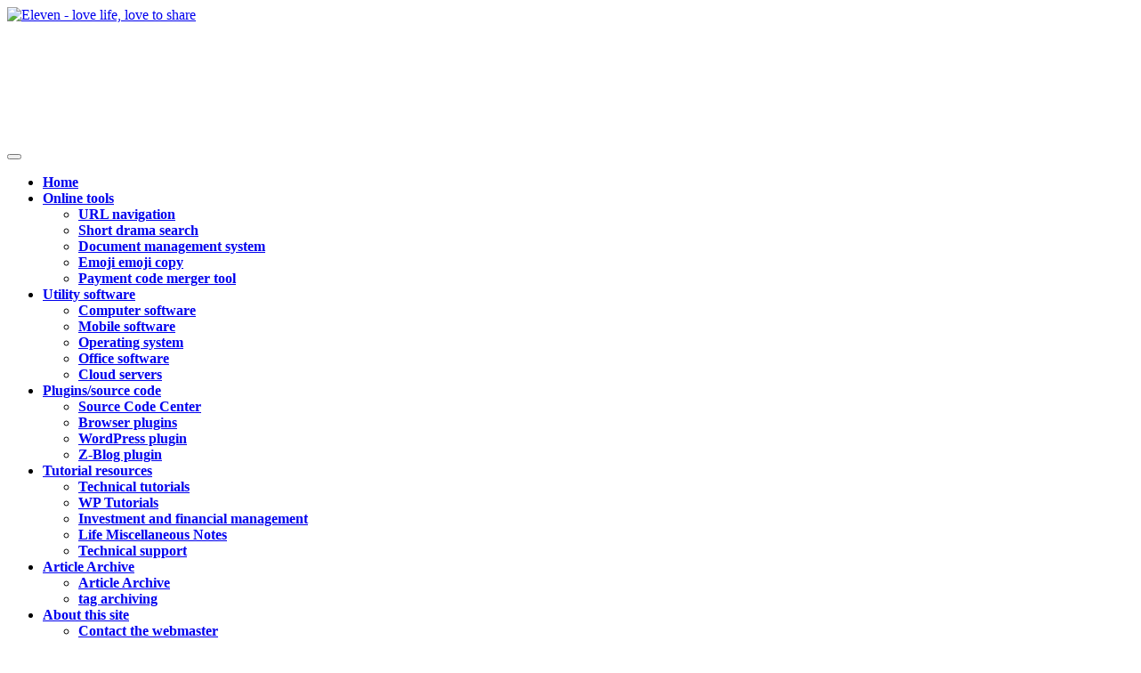

--- FILE ---
content_type: text/html; charset=UTF-8
request_url: https://www.11zhang.com/265.html
body_size: 34270
content:
<!DOCTYPE HTML>
<html lang="zh-Hans">
<head>
	<meta charset="UTF-8">
	<link rel="dns-prefetch" href="//apps.bdimg.com">
	<meta http-equiv="X-UA-Compatible" content="IE=edge,chrome=1">
	<meta name="viewport" content="width=device-width, initial-scale=1.0, user-scalable=0, minimum-scale=1.0, maximum-scale=0.0, viewport-fit=cover">
	<meta http-equiv="Cache-Control" content="no-transform" />
	<meta http-equiv="Cache-Control" content="no-siteapp" />
	<script>let wpopt_front = {"ajax_url":"https:\/\/www.11zhang.com\/wp-admin\/admin-ajax.php","ajax_name":"wp_opt","is_post":true,"post_id":1936,"module_post_views_open":false,"module_site_notice_open":false,"ai_summary_open":true,"ai_summary_animation_open":true,"ai_summary_show_more":false,"img_url":"https:\/\/www.11zhang.com\/wp-content\/plugins\/wp-opt\/static\/img"};</script><script>let wpopt_meta_box = {"show_ai_summary":true,"ai_summary":"","ai_post_description":"","ai_post_keywords":""};</script>	<style>img:is([sizes="auto" i], [sizes^="auto," i]) { contain-intrinsic-size: 3000px 1500px }</style>
	<title>CleverPDF，44个强大的PDF在线工具，无需注册会员，永久免费！-十一张</title><meta name="keywords" content="PDF,电脑软件">
<meta name="description" content="CleverPDF是一款免费的PDF在线工具，拥有PDF转文档、PDF转图片、文档转PDF、解密PDF、压缩PDF，以及PDF合并拆分等共计44个功能。所有功能简单易用，无需注册会员，永久免费！PDF用户无论在什么操作系统， 只需要通过浏览器和连接互联网， 就能够轻松地完成各种PDF操作，提高您的工作效率！ CleverPDF官网：https://www.cleverpdf.com/cn PDF转">
<link rel="canonical" href="https://www.11zhang.com/265.html" />
<link rel='stylesheet' id='wp-block-library-css' href='https://www.11zhang.com/wp-includes/css/dist/block-library/style.min.css' type='text/css' media='all' />
<style id='classic-theme-styles-inline-css' type='text/css'>
/*! This file is auto-generated */
.wp-block-button__link{color:#fff;background-color:#32373c;border-radius:9999px;box-shadow:none;text-decoration:none;padding:calc(.667em + 2px) calc(1.333em + 2px);font-size:1.125em}.wp-block-file__button{background:#32373c;color:#fff;text-decoration:none}
</style>
<link rel='stylesheet' id='riovizual-block-style-css' href='https://www.11zhang.com/wp-content/plugins/riovizual/build/style-index.css' type='text/css' media='all' />
<link rel='stylesheet' id='zibll_zanzhu_main-css' href='https://www.11zhang.com/wp-content/plugins/zibll-rewards/assets/css/main.css' type='text/css' media='all' />
<link rel='stylesheet' id='_bootstrap-css' href='https://www.11zhang.com/wp-content/themes/zibll/css/bootstrap.min.css' type='text/css' media='all' />
<link rel='stylesheet' id='_fontawesome-css' href='https://www.11zhang.com/wp-content/themes/zibll/css/font-awesome.min.css' type='text/css' media='all' />
<link rel='stylesheet' id='_main-css' href='https://www.11zhang.com/wp-content/themes/zibll/css/main.min.css' type='text/css' media='all' />
<link rel='stylesheet' id='_shop-css' href='https://www.11zhang.com/wp-content/themes/zibll/inc/functions/shop/assets/css/main.min.css' type='text/css' media='all' />
<script type="text/javascript" src="https://www.11zhang.com/wp-content/themes/zibll/js/libs/jquery.min.js" id="jquery-js"></script>
<script charset="UTF-8" id="LA_COLLECT" src="//sdk.51.la/js-sdk-pro.min.js"></script>
                <script>LA.init({id: "3IBBX1kx8xdJw5KF",ck: "3IBBX1kx8xdJw5KF",autoTrack: true,hashMode: true})</script><link rel='shortcut icon' href='https://www.11zhang.com/favicon.ico'><link rel='icon' href='https://www.11zhang.com/favicon.ico'><link rel='apple-touch-icon-precomposed' href='https://www.11zhang.com/wp-content/themes/zibll/img/icon.png'><meta name='msapplication-TileImage' content='https://www.11zhang.com/wp-content/themes/zibll/img/icon.png'><style>body,body.dark-theme{--footer-bg:var(--main-bg-color);--footer-color:var(--muted-2-color);}body{--theme-color:#f04494;--focus-shadow-color:rgba(240,68,148,.4);--focus-color-opacity1:rgba(240,68,148,.1);--focus-color-opacity05:rgba(240,68,148,.05);--focus-color-opacity3:rgba(240,68,148,.3);--focus-color-opacity6:rgba(240,68,148,.6);--posts-list-scale:75%;--mian-max-width:1400px;}/*带翻转效果的微信公众号 开始*/

/* 主页卡片阴影 */
 .card-widget {
  box-shadow: 0 8px 16px -4px #2c2d300c;
  background: #fff;
  border: 1px solid #e3e8f7;
  transition: 0.3s;
  border-radius: 12px;
  transition: 0.3s;
  position: relative;
  overflow: hidden;
  margin-top: 1rem;
  padding: 1rem 1.2rem;
}

/* 微信公众号翻转 */
#flip-wrapper {
    position: relative;
    width: 235px;
    height: 110px;
    z-index: 1;
}

#flip-content {
    width: 100%;
    height: 100%;
    -webkit-transform-style: preserve-3d;
    transform-style: preserve-3d;
    transition: cubic-bezier(0, 0, 0, 1.29) 0.3s;
}

#flip-wrapper:hover #flip-content {
    -webkit-transform: rotateY(180deg);
    transform: rotateY(180deg);
}

.face {
    position: absolute;
    width: 100%;
    height: 100%;
    -webkit-backface-visibility: hidden;
    backface-visibility: hidden;
    background: url(/Wechat/img/wechatface.webp) center center no-repeat;
    background-size: 100%;
}

.back.face {
    display: block;
    -webkit-transform: rotateY(180deg);
    transform: rotateY(180deg);
    box-sizing: border-box;
    background: url(/Wechat/img/wx_gzh.png) center center no-repeat;
    background-size: 100%;
}

/* 微信公众号背景 */
.card-widget#card-wechat::before {
    position: absolute;
    width: 100%;
    height: 100%;
    left: 0;
    top: 0;
    background: url(/Wechat/img/gzh_cover.webp) center center no-repeat;
    content: '';
}

.card-widget#card-wechat {
    background: #57bd6a;
    display: flex;
    justify-content: center;
    align-content: center;
    padding: 0;
    cursor: pointer;
    border: none;
    height: 110px;
}

.card-widget#card-wechat img {
    max-height: 110px;
    object-fit: cover;
}

.friend-link {
    display: flex;
    justify-content: center;
    align-content: center;
}

/*带翻转效果的微信公众号 结束*/

/*网站多语言 开始*/
.ignore:hover{color:var(--theme-color);transition:color .2s,transform .3s;}#translate {display:none;}
/*网站多语言 结束*/

/*导航栏字体加粗 开始*/
ul.nav {font-weight: 700;}
/*导航栏字体加粗 结束*/

/*头像呼吸光环和鼠标悬停旋转放大 开始*/
.avatar {
    border-radius: 50%;
    animation: light 4s ease-in-out infinite;
    transition: 0.5s;
}
.avatar:hover {
    transform: scale(1.15) rotate(720deg);
}@keyframes light {
      0%{box-shadow: 0 0 4px #f00;}
     25%{box-shadow: 0 0 16px #0f0;}
     50%{box-shadow: 0 0 4px #00f;}
     75%{box-shadow: 0 0 16px #0f0;}
    100%{box-shadow: 0 0 4px #f00;}
}
/*头像呼吸光环和鼠标悬停旋转放大 结束*/

/*logo扫光 开始*/
.navbar-brand{position:relative;overflow:hidden;margin: 0px 0 0 0px;}
.navbar-brand:before{
content:""; 
position: absolute;
left: -665px;
top: -460px;
width: 300px;
height: 15px;
background-color: rgba(255,255,255,.5);
-webkit-transform: rotate(-45deg);
-moz-transform: rotate(-45deg);
-ms-transform: rotate(-45deg);
-o-transform: rotate(-45deg);
transform: rotate(-45deg);/*角度倾斜45*/
-webkit-animation: searchLights 6s ease-in 0s infinite;
-o-animation: searchLights 6s ease-in 0s infinite;
animation: searchLights 6s ease-in 0s infinite;}/*光扫过去的时间*/
@-moz-keyframes searchLights{
50%{left: -100px; top: 0;} 
65%{left: 120px; top: 100px;}
}
@keyframes searchLights{
40%{left: -100px; top: 0;}
60%{left: 120px; top: 100px;}
80%{left: -100px; top: 0px;}
}
/*logo扫光 结束*/

/*CSS样式网站底部按钮美化 开始*/
:root{--theme-color:#f04494;--focus-shadow-color:rgba(240,68,148,.4);--mian-max-width:1200px;}.github-badge {
    display: inline-block;
    border-radius: 4px;
    text-shadow: none;
    font-size: 12px;
    color: #fff;
    line-height: 15px;
    margin-bottom: 5px;
}
.badge-subject {
    display: inline-block;
    background-color: #4d4d4d;
    padding: 4px 4px 4px 6px;
    border-top-left-radius: 4px;
    border-bottom-left-radius: 4px;
}
.github-badge .bg-blue {
    background-color: #007ec6;
}
.github-badge .bg-brightgreen {
    background-color: #4dc820;
}
.github-badge .bg-blueviolet {
    background-color: #8833d7;
}
.github-badge .badge-value {
    display: inline-block;
    padding: 4px 6px 4px 4px;
    border-top-right-radius: 4px;
    border-bottom-right-radius: 4px;
}
.github-badge .bg-orange {
    background-color: orange;
}
/*CSS样式网站底部按钮美化 结束*/

/*文章随机彩色标签开始*/
.article-tags{margin-bottom: 10px}.article-tags a{padding: 4px 10px;background-color: #19B5FE;color: white;font-size: 12px;line-height: 16px;font-weight: 400;margin: 0 5px 5px 0;border-radius: 2px;display: inline-block}.article-tags a:nth-child(5n){background-color: #4A4A4A;color: #FFF}.article-tags a:nth-child(5n+1){background-color: #ff5e5c;color: #FFF}.article-tags a:nth-child(5n+2){background-color: #ffbb50;color: #FFF}.article-tags a:nth-child(5n+3){background-color: #1ac756;color: #FFF}.article-tags a:nth-child(5n+4){background-color: #19B5FE;color: #FFF}.article-tags a:hover{background-color: #1B1B1B;color: #FFF}
/*文章随机彩色标签结束*/

/*时间轴 开始*/
div.timenode {
    position:relative;
}
div.timenode:before,div.timenode:after {
    content:'';
    z-index:1;
    position:absolute;
    background:rgba(57,186,232,0.5);
    width:2px;
    left:7px;
}
div.timenode:before {
    top:0px;
    height:6px;
}
div.timenode:after {
    top:26px;
    height:calc(100% - 26px);
}
div.timenode:last-child:after {
    height:calc(100% - 26px - 16px);
    border-bottom-left-radius:2px;
    border-bottom-right-radius:2px;
}
div.timenode .meta,div.timenode .body {
    max-width:calc(100% - 24px);
}
div.timenode .meta {
    position:relative;
    color:#5e5e5e;
    font-size:1.515rem;
    line-height:32px;
    height:32px;
}
div.timenode .meta:before,div.timenode .meta:after {
    content:'';
    position:absolute;
    top:8px;
    z-index:2;
}
div.timenode .meta:before {
    background:rgba(36,136,136);
    width:16px;
    height:16px;
    border-radius:8px;
    -webkit-border-radius:8px;
}
div.timenode .meta:after {
    background:#00d084;
    width:16px;
    height:16px;
    border-radius:8px;
    -webkit-border-radius:8px;
    transform:scale(0.5);
    -webkit-transform:scale(0.5);
    -khtml-transform:scale(0.5);
    -moz-transform:scale(0.5);
    -o-transform:scale(0.5);
    -ms-transform:scale(0.5);
    transition:all 0.28s ease;
    -webkit-transition:all 0.28s ease;
    -khtml-transition:all 0.28s ease;
    -moz-transition:all 0.28s ease;
    -o-transition:all 0.28s ease;
    -ms-transition:all 0.28s ease;
}
div.timenode .meta p {
    font-weight:bold;
    margin:0 0 0 24px;
}
div.timenode .body {
    margin:4px 0 16px 24px;
    padding:16px;
    border-radius:8px;
    -webkit-border-radius:8px;
    background:#f0f0f0;
    display:-webkit-box;
    display:-moz-box;
    display:inline-block;
}
div.timenode .body:empty {
    display:-webkit-box;
    display:-moz-box;
    display:none;
}
div.timenode .body >*:first-child {
    margin-top:0.25em;
}
div.timenode .body >*:last-child {
    margin-bottom:0.25em;
}
div.timenode .body .highlight {
    border:1px solid #e5e5e5;
}
div.timenode:hover .meta {
    color:#181818;
}
div.timenode:hover .meta:before {
    background:#0693e3;
}
div.timenode:hover .meta:after {
    background:#00d084;
    transform:scale(1);
    -webkit-transform:scale(1);
    -khtml-transform:scale(1);
    -moz-transform:scale(1);
    -o-transform:scale(1);
    -ms-transform:scale(1);
}
/*时间轴 结束*/

/*百度一下协助SEO优化 开始*/
.searchs {
background-color: #fff;
border: 1px solid #eaeaea;
padding: 15px;
overflow: hidden;
transition: all 0.3s;
border-radius: 4px;
position: relative;
margin: 0px 0px 15px 0px;
}
.mip-layout-container, .mip-layout-fixed-height {
margin: 0px 0px 0px 0px;
display: block;
position: relative;
}
mip-form form {
position: relative;
}
.searchs input[type="text"] {
border: #45B6F7 1px solid;
border-radius: 4px;
width: calc( 100% - 2px );
}
mip-form input[type='text'], mip-form input[type='input'], mip-form input[type='datetime'], mip-form input[type='email'], mip-form input[type='number'], mip-form input[type='tel'], mip-form input[type='url'] {
padding-right: 30px;
}
.searchs input {
outline: none;
}
mip-form input, mip-form textarea, mip-form select {
border: 1px solid #f1f1f1;
padding: 6px;
display: block;
box-sizing: border-box;
-webkit-box-sizing: border-box;
resize: none;
font-size: 16px;
}
mip-form div {
display: none;
color: #ec1f5c;
font-size: 12px;
text-align: left;
padding: 0 10% 0 3%;
}
.searchs input[type="submit"] {
position: absolute;
right: 2px;
top: 2px;
background-color: #45B6F7;
color: #fff;
font-size: 13px;
margin: 1px;
height: 31px;
line-height: 31px;
padding: 0 10px;
font-family: "??è??é?…é?‘";
}
mip-form input[type='submit'] {
border: 1px solid #f1f1f1;
border-radius: 5px;
color: #333;
background-color: #d8d7d7;
}
.searchs input {
outline: none;
}
.tit {
background-color: #FF5E52;
position: relative;
top: -15px;
display: inline-block;
color: #fff;
padding: 4px 15px;
font-size: 14px;
}
.tit strong {
font-weight: normal;
}
.tit {
background-color: #FF5E52;
position: relative;
top: -15px;
display: inline-block;
color: #fff;
padding: 4px 15px;
font-size: 14px;
}
/*百度一下协助SEO优化 结束*/

/*强制所有表格单元格居中 开始*/
/*1.所有表格单元格居中*/
.wp-block-table td, 
.wp-block-table th {
  text-align: center !important;
  vertical-align: middle !important;
}

/*2.针对特定表格*/
table.custom-table td {
  text-align: center !important;
  vertical-align: middle !important;
}

/*3.覆盖主题可能的重置样式*/
.has-text-align-center {
  text-align: center !important;
}
/*强制所有表格单元格居中 结束*/.enlighter-default .enlighter,.wp-block-zibllblock-enlighter:not(:has(.enlighter)),.enlighter-pre:not(:has(.enlighter)){max-height:400px;overflow-y:auto !important;}.posts-item .item-heading>a {font-weight: bold;color: unset;}@media (max-width:640px) {
		.meta-right .meta-view{
			display: unset !important;
		}
	}</style>
<!--HEADER_CODE_START-->
<!--网站多语言--> 
<script src="/js/translate.min.js"></script>
<!--HEADER_CODE_END-->
<meta name='apple-mobile-web-app-title' content='十一张'><meta name="theme-color" content="#FDFCFE"><!--[if IE]><script src="https://www.11zhang.com/wp-content/themes/zibll/js/libs/html5.min.js"></script><![endif]--><script type="text/javascript">
	var _hmt = _hmt || [];
	(function(){
	var hm = document.createElement("script");
	hm.src = "https://hm.baidu.com/hm.js?b337478e1f68bc66c2cfbe6c6bc7c27c";
	hm.setAttribute('async', 'true');
	document.getElementsByTagName('head')[0].appendChild(hm);
	})();
</script>	
  <script type="text/javascript" src="http://apps.bdimg.com/libs/jquery/2.1.4/jquery.js"></script>

</head>
<body class="wp-singular post-template-default single single-post postid-1936 single-format-standard wp-theme-zibll white-theme nav-fixed site-layout-2">
		<div style="position: fixed;z-index: -999;left: -5000%;"><img src="https://www.11zhang.com/wp-content/uploads/2023/04/20230408103116756811-300x188.jpg" alt="CleverPDF，44个强大的PDF在线工具，无需注册会员，永久免费！-十一张"></div>	<header class="header header-layout-2 scroll-down-hide"><nav class="navbar navbar-top center">
            <div class="container-fluid container-header"><div class="navbar-header">
			<div class="navbar-brand"><a class="navbar-logo" href="https://www.11zhang.com"><img src="https://www.11zhang.com/wp-content/themes/zibll/img/logo.png" switch-src="https://www.11zhang.com/wp-content/themes/zibll/img/logo_dark.png" alt="十一张 - 爱生活，爱分享" >
			</a></div>
			<button type="button" data-toggle-class="mobile-navbar-show" data-target="body" class="navbar-toggle"><i class="em12 css-icon i-menu"><i></i></i></button><a class="main-search-btn navbar-toggle" href="javascript:;"><svg class="icon" aria-hidden="true"><use xlink:href="#icon-search"></use></svg></a>
		</div>  <div class="collapse navbar-collapse"><ul class="nav navbar-nav"><li id="menu-item-11467" class="menu-item menu-item-type-custom menu-item-object-custom menu-item-home menu-item-11467"><a href="https://www.11zhang.com/"><i class="fa fa-home" aria-hidden="true" style="color:#EA6000"></i> 首页</a></li>
<li id="menu-item-11466" class="menu-item menu-item-type-custom menu-item-object-custom menu-item-has-children menu-item-11466"><a href="https://www.11zhang.com/tools"><i class="fa fa-wrench" aria-hidden="true" style="color:#EA6000"></i> 在线工具</a>
<ul class="sub-menu">
	<li id="menu-item-14980" class="menu-item menu-item-type-custom menu-item-object-custom menu-item-14980"><a target="_blank" href="https://dog.11zhang.com"><i class="fa fa-caret-right" aria-hidden="true" style="color:#FF33FF"></i> 网址导航</a></li>
	<li id="menu-item-15565" class="menu-item menu-item-type-custom menu-item-object-custom menu-item-15565"><a target="_blank" href="https://www.11zhang.com/duanju"><i class="fa fa-caret-right" aria-hidden="true" style="color:#FF33FF"></i> 短剧搜索</a></li>
	<li id="menu-item-15595" class="menu-item menu-item-type-custom menu-item-object-custom menu-item-15595"><a target="_blank" href="https://doc.11zhang.com"><i class="fa fa-caret-right" aria-hidden="true" style="color:#FF33FF"></i> 文档管理系统</a></li>
	<li id="menu-item-15567" class="menu-item menu-item-type-custom menu-item-object-custom menu-item-15567"><a target="_blank" href="https://www.11zhang.com/emoji"><i class="fa fa-caret-right" aria-hidden="true" style="color:#FF33FF"></i> Emoji表情复制</a></li>
	<li id="menu-item-15566" class="menu-item menu-item-type-custom menu-item-object-custom menu-item-15566"><a target="_blank" href="https://www.11zhang.com/qrcode"><i class="fa fa-caret-right" aria-hidden="true" style="color:#FF33FF"></i> 收款码合并工具</a></li>
</ul>
</li>
<li id="menu-item-11468" class="menu-item menu-item-type-taxonomy menu-item-object-category current-post-ancestor menu-item-has-children menu-item-11468"><a href="https://www.11zhang.com/software"><i class="fa fa-cube" aria-hidden="true" style="color:#EA6000"></i> 实用软件</a>
<ul class="sub-menu">
	<li id="menu-item-11469" class="menu-item menu-item-type-taxonomy menu-item-object-category current-post-ancestor current-menu-parent current-post-parent menu-item-11469"><a href="https://www.11zhang.com/software/pc"><i class="fa fa-caret-right" aria-hidden="true" style="color:#FF33FF"></i> 电脑软件</a></li>
	<li id="menu-item-11470" class="menu-item menu-item-type-taxonomy menu-item-object-category menu-item-11470"><a href="https://www.11zhang.com/software/app"><i class="fa fa-caret-right" aria-hidden="true" style="color:#FF33FF"></i> 手机软件</a></li>
	<li id="menu-item-7526" class="menu-item menu-item-type-custom menu-item-object-custom menu-item-7526"><a target="_blank" href="https://www.11zhang.com/msdn"><i class="fa fa-caret-right" aria-hidden="true" style="color:#FF33FF"></i> 操作系统</a></li>
	<li id="menu-item-7762" class="menu-item menu-item-type-custom menu-item-object-custom menu-item-7762"><a target="_blank" href="https://www.11zhang.com/msdn/office.html"><i class="fa fa-caret-right" aria-hidden="true" style="color:#FF33FF"></i> 办公软件</a></li>
	<li id="menu-item-11471" class="menu-item menu-item-type-taxonomy menu-item-object-category menu-item-11471"><a href="https://www.11zhang.com/software/vps"><i class="fa fa-caret-right" aria-hidden="true" style="color:#FF33FF"></i> 云服务器</a></li>
</ul>
</li>
<li id="menu-item-11472" class="menu-item menu-item-type-taxonomy menu-item-object-category menu-item-has-children menu-item-11472"><a href="https://www.11zhang.com/chajian"><i class="fa fa-github" aria-hidden="true" style="color:#EA6000"></i> 插件/源码</a>
<ul class="sub-menu">
	<li id="menu-item-11476" class="menu-item menu-item-type-taxonomy menu-item-object-category menu-item-11476"><a href="https://www.11zhang.com/chajian/sourcecode"><i class="fa fa-caret-right" aria-hidden="true" style="color:#FF33FF"></i> 源码中心</a></li>
	<li id="menu-item-11475" class="menu-item menu-item-type-taxonomy menu-item-object-category menu-item-11475"><a href="https://www.11zhang.com/chajian/crx"><i class="fa fa-caret-right" aria-hidden="true" style="color:#FF33FF"></i> 浏览器插件</a></li>
	<li id="menu-item-11473" class="menu-item menu-item-type-taxonomy menu-item-object-category menu-item-11473"><a href="https://www.11zhang.com/chajian/wp"><i class="fa fa-caret-right" aria-hidden="true" style="color:#FF33FF"></i> WordPress插件</a></li>
	<li id="menu-item-11474" class="menu-item menu-item-type-taxonomy menu-item-object-category menu-item-11474"><a href="https://www.11zhang.com/chajian/zblog"><i class="fa fa-caret-right" aria-hidden="true" style="color:#FF33FF"></i> Z-Blog插件</a></li>
</ul>
</li>
<li id="menu-item-11477" class="menu-item menu-item-type-taxonomy menu-item-object-category menu-item-has-children menu-item-11477"><a href="https://www.11zhang.com/jswz"><i class="fa fa-book" aria-hidden="true" style="color:#EA6000"></i> 教程资源</a>
<ul class="sub-menu">
	<li id="menu-item-11479" class="menu-item menu-item-type-taxonomy menu-item-object-category menu-item-11479"><a href="https://www.11zhang.com/jswz/jsjc"><i class="fa fa-caret-right" aria-hidden="true" style="color:#FF33FF"></i> 技术教程</a></li>
	<li id="menu-item-10682" class="menu-item menu-item-type-taxonomy menu-item-object-category menu-item-10682"><a href="https://www.11zhang.com/jswz/wordpress"><i class="fa fa-caret-right" aria-hidden="true" style="color:#FF33FF"></i> WP教程</a></li>
	<li id="menu-item-11480" class="menu-item menu-item-type-taxonomy menu-item-object-category menu-item-11480"><a href="https://www.11zhang.com/jswz/money"><i class="fa fa-caret-right" aria-hidden="true" style="color:#FF33FF"></i> 投资理财</a></li>
	<li id="menu-item-11481" class="menu-item menu-item-type-taxonomy menu-item-object-category menu-item-11481"><a href="https://www.11zhang.com/jswz/life"><i class="fa fa-caret-right" aria-hidden="true" style="color:#FF33FF"></i> 生活杂记</a></li>
	<li id="menu-item-18176" class="menu-item menu-item-type-post_type menu-item-object-post menu-item-18176"><a href="https://www.11zhang.com/781.html"><i class="fa fa-caret-right" aria-hidden="true" style="color:#FF33FF"></i> 技术支持</a></li>
</ul>
</li>
<li id="menu-item-11482" class="menu-item menu-item-type-post_type menu-item-object-page menu-item-has-children menu-item-11482"><a href="https://www.11zhang.com/archives"><i class="fa fa-th-list" aria-hidden="true" style="color:#EA6000"></i> 文章归档</a>
<ul class="sub-menu">
	<li id="menu-item-11484" class="menu-item menu-item-type-post_type menu-item-object-page menu-item-11484"><a href="https://www.11zhang.com/archives"><i class="fa fa-caret-right" aria-hidden="true" style="color:#FF33FF"></i> 文章归档</a></li>
	<li id="menu-item-11485" class="menu-item menu-item-type-post_type menu-item-object-page menu-item-11485"><a href="https://www.11zhang.com/tags"><i class="fa fa-caret-right" aria-hidden="true" style="color:#FF33FF"></i> 标签归档</a></li>
</ul>
</li>
<li id="menu-item-11483" class="menu-item menu-item-type-post_type menu-item-object-page menu-item-has-children menu-item-11483"><a href="https://www.11zhang.com/us"><i class="fa fa-wordpress" aria-hidden="true" style="color:#EA6000"></i> 关于本站</a>
<ul class="sub-menu">
	<li id="menu-item-17878" class="menu-item menu-item-type-post_type menu-item-object-page menu-item-17878"><a href="https://www.11zhang.com/me"><i class="fa fa-caret-right" aria-hidden="true" style="color:#FF33FF"></i> 联系站长</a></li>
	<li id="menu-item-14169" class="menu-item menu-item-type-post_type menu-item-object-page menu-item-14169"><a href="https://www.11zhang.com/vip"><i class="fa fa-caret-right" aria-hidden="true" style="color:#FF33FF"></i> VIP介绍</a></li>
	<li id="menu-item-15652" class="menu-item menu-item-type-custom menu-item-object-custom menu-item-15652"><a href="https://www.11zhang.com/jf"><i class="fa fa-caret-right" aria-hidden="true" style="color:#FF33FF"></i> 积分介绍</a></li>
	<li id="menu-item-17742" class="menu-item menu-item-type-post_type menu-item-object-page menu-item-17742"><a href="https://www.11zhang.com/rewards"><i class="fa fa-caret-right" aria-hidden="true" style="color:#FF33FF"></i> 打赏站长</a></li>
	<li id="menu-item-6205" class="menu-item menu-item-type-post_type menu-item-object-page menu-item-6205"><a href="https://www.11zhang.com/ad"><i class="fa fa-caret-right" aria-hidden="true" style="color:#FF33FF"></i> 广告合作</a></li>
</ul>
</li>
</ul><form method="get" class="navbar-form navbar-left hover-show" action="https://www.11zhang.com/"><div class="form-group relative dropdown"><input type="text" class="form-control search-input focus-show" name="s" placeholder="搜索内容"><div class="abs-right muted-3-color"><button type="submit" tabindex="3" class="null"><svg class="icon" aria-hidden="true"><use xlink:href="#icon-search"></use></svg></button></div><div class=" lazyload" remote-box="https://www.11zhang.com/wp-admin/admin-ajax.php?action=menu_search" lazyload-action="ias"> </div></div></form><div class="navbar-form navbar-right hide show-nav-but" style="margin-right:-10px;"><a data-toggle-class data-target=".nav.navbar-nav" href="javascript:;" class="but"><svg class="" aria-hidden="true" data-viewBox="0 0 1024 1024" viewBox="0 0 1024 1024"><use xlink:href="#icon-menu_2"></use></svg></a></div><div class="navbar-form navbar-right"><a href="javascript:;" class="toggle-theme toggle-radius"><i class="fa fa-toggle-theme"></i></a><span class="hover-show inline-block ml10">
        <a href="javascript:translate.changeLanguage('english');" rel="external nofollow"  rel="external nofollow"  class="toggle-radius">
            <svg t="1724977740957" class="icon" viewBox="0 0 1024 1024" version="1.1" xmlns="http://www.w3.org/2000/svg" p-id="4360" width="200" height="200"><path d="M397.098798 9.33046l23.267096 42.164231c2.208603 4.015641 3.354241 7.629718 3.425106 10.865852 1.653499 114.80009-4.015641 232.316644 2.598356 346.289985 2.055063 35.668341-11.810709 64.793549-41.573696 87.399245-174.798492 1.33461-280.811415 1.33461-318.06239 0-40.98316-1.535392-57.518152-36.140769-58.344902-74.998001C6.684004 325.148816 6.365115 211.565228 7.463511 80.31282c0.472428-49.250656 25.747345-70.864253 75.234216-71.691003 104.725556-1.736174 209.521976-1.49996 314.401071 0.708643z m-99.446169 321.487496a6.259676 6.259676 0 0 1-1.889714-8.858032 326.022808 326.022808 0 0 0 50.667941-121.886515c0.82675-4.216423 3.791238-7.239965 6.968319-7.086426l16.180671 0.82675c5.598276 0.307078 9.212353 0.035432 10.865852-0.82675 27.637059-14.019311 30.518872-31.534593 8.621817-52.557654a15.731864 15.731864 0 0 0-10.393423-4.251855l-90.351923-2.716464a6.200622 6.200622 0 0 1-6.023462-6.023461c-0.625968-40.002871-18.023142-51.104937-52.203333-33.306199a11.125688 11.125688 0 0 0-5.669141 8.739924l-3.070784 25.274917a6.909265 6.909265 0 0 1-6.732104 6.023462l-89.052745 2.244035c-4.180991 0.070864-7.960418 1.417285-10.629638 3.779427-19.99553 17.397174-19.133348 33.778627 2.598356 49.132549 3.011731 2.066874 6.802968 3.188891 10.865852 3.188891l145.035505-0.118107c3.803048 0 7.393504 1.759796 9.590296 4.724283 2.208603 2.952677 2.716463 6.720293 1.393664 10.039103l-27.400845 68.14779a3.921155 3.921155 0 0 1-3.106216 2.385763 4.747905 4.747905 0 0 1-3.980209-1.322799c-30.235415-28.428376-49.368763-22.251376-57.400046 18.542813-0.519671 2.362142 0.708643 6.023462 3.306999 9.802888l12.283137 17.952278a5.078605 5.078605 0 0 1 0.49605 4.488069 7.558854 7.558854 0 0 1-3.33062 4.015641 298.314885 298.314885 0 0 1-90.233816 35.195913 12.176841 12.176841 0 0 0-8.621817 6.49589c-17.243635 36.613198 11.220173 50.667941 42.872873 43.699623 34.806159-7.724204 67.439148-21.696272 97.910777-41.928017a8.444657 8.444657 0 0 1 9.684781 0.118107 279.087051 279.087051 0 0 0 98.146991 41.80991c33.66052 7.204532 63.187293-12.046923 38.621018-48.069586a13.629558 13.629558 0 0 0-9.33046-5.66914 229.186806 229.186806 0 0 1-86.690603-32.007021z" fill="#6E80D5" p-id="4361"></path><path d="M397.098798 9.33046c62.596757-13.818529 99.682383 14.409065 99.80049 77.360143 0.236214 114.398526 0.200782 228.336435-0.118107 341.801916-0.236214 65.31322-54.919796 72.63586-111.965521 67.557254 29.762986-22.605697 43.628759-51.730905 41.573696-87.399245-6.613997-113.973341-0.944857-231.489894-2.598356-346.289985-0.070864-3.236134-1.216503-6.850211-3.425106-10.865852L397.098798 9.33046z" fill="#5169CC" p-id="4362"></path><path d="M940.391407 312.038929a884.102425 884.102425 0 0 1-65.077006 144.799291 2053.527955 2053.527955 0 0 1-69.092647-38.975339c-39.683982-23.385204-19.251455-76.887715 20.904954-66.258077 8.432846 2.279467 10.511531-0.401564 6.259676-8.031282-53.691483-95.513203-133.295661-157.247778-238.812534-185.191916a18.767216 18.767216 0 0 1-9.448567-5.905354c-23.148989-27.802409-17.786928-48.624689 16.062564-62.47865 3.366052-1.452717 7.287207-1.653499 11.102067-0.590536 128.665863 34.014842 226.293182 113.418237 292.90558 238.221999a3.779427 3.779427 0 0 0 6.613997 0.236214c4.724284-7.487989 14.255526-12.755566 28.581916-15.82635z" fill="#28D1B3" p-id="4363"></path><path d="M940.391407 312.038929c22.369483-2.291278 35.786448 9.047003 40.274517 34.014842 0.696832 3.67313 0.118107 7.653339-1.653499 11.33828-23.030882 48.305799-46.6523 130.62644-103.698024 99.446169a884.102425 884.102425 0 0 0 65.077006-144.799291z" fill="#22B69F" p-id="4364"></path><path d="M903.778209 530.418936c27.011091 16.298778 40.711514 40.428057 41.101267 72.399646 1.417285 118.343303 1.346421 236.722038-0.236214 355.148016-0.153539 14.798818-10.865852 33.66052-32.125128 56.573296-164.168854 4.16918-276.087131 4.086505-335.778454-0.236214-49.604977-3.66132-49.250656-73.462609-49.486871-107.359344a8150.865474 8150.865474 0 0 1 2.125928-270.465234c1.535392-62.47865 0.354321-106.650701 73.344502-107.359344 100.79259-0.873992 201.136372-0.436996 301.05497 1.299178z m-93.068386 164.523175l68.14779-1.181071a11.373713 11.373713 0 0 0 9.33046-4.960497c24.920596-38.502911 3.425106-60.352722-37.558054-59.880295-56.844942 0.708643-113.689884 1.015721-170.546636 0.944857-25.81821-0.082675-34.132949 17.007421-24.920596 51.258477 1.889713 7.00375 7.854121 11.905195 14.645279 12.046923l63.187292 1.653499a6.023462 6.023462 0 0 1 6.023462 5.905355 7340.473683 7340.473683 0 0 0 2.244035 190.742948c0.472428 21.412815 16.617667 27.82603 48.423906 19.251456a19.723884 19.723884 0 0 0 14.409065-18.897135l0.708642-190.861055a6.023462 6.023462 0 0 1 5.905355-6.023462z" fill="#F1EFF2" p-id="4365"></path><path d="M903.778209 530.418936c67.675362-4.842391 112.79227-1.771606 112.674163 77.005822 0 97.709995 0.236214 195.419989 0.708642 293.141795 0.354321 77.950679-9.684781 132.27994-104.64288 113.973341 21.259276-22.912775 31.971589-41.774477 32.125128-56.573296 1.582635-118.425978 1.653499-236.804713 0.236214-355.148016-0.389753-31.971589-14.090176-56.100867-41.101267-72.399646z" fill="#DDEBF0" p-id="4366"></path><path d="M223.599484 671.556908c-41.018592-37.168301-87.670892-63.187293-139.9569-78.068786 20.550633-66.13997 88.46221-15.590136 131.807511 10.039102 31.6527 18.66092 36.967519 42.518552 8.149389 68.029684z" fill="#22B69F" p-id="4367"></path><path d="M83.642584 593.488122c52.286008 14.881493 98.938308 40.900485 139.9569 78.068786l-28.109487 5.196712a4.216423 4.216423 0 0 0-3.070785 2.279466 3.944777 3.944777 0 0 0 0.118107 3.743995c50.47897 89.596038 124.331333 149.12201 221.568899 178.577918 27.282738 8.267496 51.022262 24.802489 34.251056 55.156011-9.365892 17.007421-23.385204 22.747425-42.046124 17.243635-132.587018-39.613118-228.182896-118.744867-286.764011-237.395249a4.369962 4.369962 0 0 0-6.850212-1.299178c-31.48735 28.263026-54.010372 23.101747-67.557254-15.472028a14.231904 14.231904 0 0 1 0.708642-11.102067l37.794269-74.998001z" fill="#28D1B3" p-id="4368"></path><path d="M297.652629 330.817956a229.186806 229.186806 0 0 0 86.690603 32.007021c3.921155 0.590535 7.299018 2.645599 9.33046 5.66914 24.566274 36.022662-4.960498 55.274118-38.621018 48.069586a279.087051 279.087051 0 0 1-98.146991-41.80991 8.444657 8.444657 0 0 0-9.684781-0.118107c-30.471629 20.231744-63.104618 34.203813-97.910777 41.928017-31.6527 6.968318-60.116508-7.086425-42.872873-43.699623 1.570824-3.283377 4.759716-5.692762 8.621817-6.49589a298.314885 298.314885 0 0 0 90.233816-35.195913 7.558854 7.558854 0 0 0 3.33062-4.015641 5.078605 5.078605 0 0 0-0.49605-4.488069l-12.283137-17.952278c-2.598356-3.779427-3.82667-7.440747-3.306999-9.802888 8.031282-40.794189 27.16463-46.971189 57.400046-18.542813 1.062964 1.039342 2.562924 1.535392 3.980209 1.322799a3.921155 3.921155 0 0 0 3.106216-2.385763l27.400845-68.14779a10.32256 10.32256 0 0 0-1.393664-10.039103c-2.196792-2.964488-5.787247-4.724284-9.590296-4.724283l-145.035505 0.118107c-4.062884 0-7.854121-1.122017-10.865852-3.188891-21.731704-15.353922-22.593886-31.735375-2.598356-49.132549 2.66922-2.362142 6.448647-3.708563 10.629638-3.779427l89.052745-2.244035a6.909265 6.909265 0 0 0 6.732104-6.023462l3.070784-25.274917a11.125688 11.125688 0 0 1 5.669141-8.739924c34.180192-17.798738 51.577366-6.696672 52.203333 33.306199 0.070864 3.247945 2.716463 5.905354 6.023462 6.023461l90.351923 2.716464c4.027452 0.153539 7.736014 1.66531 10.393423 4.251855 21.897054 21.023062 19.015241 38.538343-8.621817 52.557654-1.653499 0.862182-5.267576 1.133828-10.865852 0.82675l-16.180671-0.82675c-3.177081-0.153539-6.141569 2.870002-6.968319 7.086426a326.022808 326.022808 0 0 1-50.667941 121.886515 6.259676 6.259676 0 0 0 1.889714 8.858032z" fill="#F1EFF2" p-id="4369"></path><path d="M804.804468 700.965573l-0.708642 190.861055a19.723884 19.723884 0 0 1-14.409065 18.897135c-31.806239 8.574575-47.951478 2.16136-48.423906-19.251456a7340.473683 7340.473683 0 0 1-2.244035-190.742948 6.023462 6.023462 0 0 0-6.023462-5.905355l-63.187292-1.653499c-6.791158-0.141729-12.755566-5.043173-14.645279-12.046923-9.212353-34.251056-0.897614-51.341152 24.920596-51.258477 56.856753 0.070864 113.701695-0.236214 170.546636-0.944857 40.98316-0.472428 62.47865 21.377383 37.558054 59.880295a11.373713 11.373713 0 0 1-9.33046 4.960497l-68.14779 1.181071a6.023462 6.023462 0 0 0-5.905355 6.023462z" fill="#7A6D79" p-id="4370"></path></svg>
      </a>
      <div class="hover-show-con dropdown-menu drop-newadd">
        <a rel="nofollow" class="btn-newadd" href="javascript:translate.changeLanguage('chinese_simplified');" rel="external nofollow" >
          <icon class="c-red">
            <svg t="1721624071609" class="icon" viewBox="0 0 1027 1024" version="1.1" xmlns="http://www.w3.org/2000/svg" p-id="33018" width="200" height="200"><path d="M0 166.144h1026.702v694.3H0v-694.3z" fill="#DE2910" p-id="33019"></path><path d="M170.268 245.077l21.647 67.584h70.343l-56.832 41.814 21.646 67.726-56.832-41.813-56.832 41.813 21.646-67.726-56.832-41.814h70.343l21.703-67.584z m183.211-35.3l-1.365 23.382 21.418 8.59-22.442 5.831-1.508 23.382-12.373-19.94-22.329 5.831 14.791-17.977-12.373-19.825 21.418 8.59 14.763-17.863z m78.933 75.748l-10.552 20.85 16.384 16.612-22.813-3.783-10.667 20.85-3.555-23.268-22.813-3.67 20.623-10.666-3.499-23.126 16.27 16.612 20.622-10.41z m-23.608 94.863l6.997 22.328h23.154l-18.688 13.74 6.997 22.214-18.688-13.852-18.688 13.738 7.111-22.1-18.688-13.74h23.154l7.339-22.328z m-55.439 71.367l-1.479 23.381 21.419 8.59-22.329 5.831-1.48 23.382-12.372-19.826-22.443 5.831 14.791-17.977-12.373-19.826 21.532 8.59 14.734-17.976z" fill="#FFDE00" p-id="33020"></path></svg>
          </icon>
          <text class="ignore">简体中文</text>
        </a>
        <a rel="nofollow" class="btn-newadd" href="javascript:translate.changeLanguage('english');" rel="external nofollow"  rel="external nofollow" >
          <icon class="c-blue">
            <svg t="1721624135832" class="icon" viewBox="0 0 1024 1024" version="1.1" xmlns="http://www.w3.org/2000/svg" p-id="36359" width="200" height="200"><path d="M0 512a512 512 0 1 0 1024 0A512 512 0 1 0 0 512z" fill="#F0F0F0" p-id="36360"></path><path d="M489.74 512H1024c0-46.212-6.16-90.98-17.638-133.566H489.74V512z m0-267.13h459.112a514.7 514.7 0 0 0-118.14-133.566H489.74V244.87zM512 1024c120.498 0 231.252-41.648 318.712-111.304H193.288C280.748 982.352 391.502 1024 512 1024zM75.148 779.13h873.704a508.948 508.948 0 0 0 57.51-133.566H17.638a508.948 508.948 0 0 0 57.51 133.566z" fill="#D80027" p-id="36361"></path><path d="M237.168 79.956h46.658l-43.4 31.53 16.578 51.018-43.398-31.53-43.398 31.53 14.32-44.074a514.814 514.814 0 0 0-99.304 110.674h14.95l-27.626 20.07A511.16 511.16 0 0 0 60.16 271.05l13.192 40.602L48.74 293.77a507.134 507.134 0 0 0-16.744 39.746l14.534 44.736h53.644l-43.4 31.53L73.352 460.8l-43.398-31.53-25.996 18.888A516.936 516.936 0 0 0 0 512h512V0C410.856 0 316.57 29.34 237.168 79.956zM257.004 460.8l-43.398-31.53-43.398 31.53 16.578-51.018-43.4-31.53h53.644l16.576-51.018 16.576 51.018h53.644l-43.4 31.53 16.578 51.018z m-16.578-200.166l16.578 51.018-43.398-31.53-43.398 31.53 16.578-51.018-43.4-31.53h53.644l16.576-51.018 16.576 51.018h53.644l-43.4 31.53zM440.656 460.8l-43.398-31.53-43.398 31.53 16.578-51.018-43.4-31.53h53.644l16.576-51.018 16.576 51.018h53.644l-43.4 31.53 16.578 51.018z m-16.578-200.166l16.578 51.018-43.398-31.53-43.398 31.53 16.578-51.018-43.4-31.53h53.644l16.576-51.018 16.576 51.018h53.644l-43.4 31.53z m0-149.148l16.578 51.018-43.398-31.53-43.398 31.53 16.578-51.018-43.4-31.53h53.644l16.576-51.018 16.576 51.018h53.644l-43.4 31.53z" fill="#0052B4" p-id="36362"></path></svg>
          </icon>
          <text class="ignore">English</text>
        </a>
        <a rel="nofollow" class="btn-newadd" href="javascript:translate.changeLanguage('japanese');" rel="external nofollow" >
          <icon class="c-yellow">
            <svg t="1721624155578" class="icon" viewBox="0 0 1024 1024" version="1.1" xmlns="http://www.w3.org/2000/svg" p-id="37966" width="200" height="200"><path d="M957 512c0-245-198-443.7-442.6-445h-4.7C265 68.3 67 267 67 512s198 443.7 442.6 445h4.7C759 955.7 957 757 957 512z m-709 0c0-145.9 118.2-264.1 264.1-264.1 145.8 0 264 118.2 264 264.1 0 145.8-118.2 264-264 264C366.2 776 248 657.8 248 512z" fill="#FFFFFF" p-id="37967"></path><path d="M776 512c0-145.9-118.2-264.1-264-264.1-145.8 0.1-264 118.3-264 264.1s118.2 264 264.1 264C657.8 776 776 657.8 776 512z" fill="#EB0000" p-id="37968"></path></svg>
          </icon>
          <text class="ignore">日本語</text>
        </a>
        <a rel="nofollow" class="btn-newadd" href="javascript:translate.changeLanguage('korean');" rel="external nofollow" >
          <icon class="c-green">
            <svg t="1721624182737" class="icon" viewBox="0 0 1024 1024" version="1.1" xmlns="http://www.w3.org/2000/svg" p-id="39278" width="200" height="200"><path d="M0.1024 0h1024v1024H0.1024z" fill="#FFFFFF" p-id="39279"></path><path d="M513.150493 515.29434m-205.789468 18.764523a206.6432 206.6432 0 1 0 411.578935-37.529047 206.6432 206.6432 0 1 0-411.578935 37.529047Z" fill="#CE1126" p-id="39280"></path><path d="M336.384 408.576a103.2192 103.2192 0 1 0 176.5376 107.008 103.1168 103.1168 0 0 1 176.4352 106.9056A206.336 206.336 0 1 1 336.384 408.576" fill="#003F87" p-id="39281"></path><path d="M73.95328 348.89728l116.0192-171.86816 26.80832 18.10432L100.7616 367.0016zM115.24096 376.77056l116.11136-171.80672 26.80832 18.1248-116.10112 171.79648zM156.5696 404.6848l26.8288 18.0224 115.9168-171.9296-26.8288-18.0224-115.9168 171.9296zM789.20704 687.60576l53.76-79.60576 26.81856 18.11456-53.76 79.59552zM727.00928 779.8272l53.62688-79.68768 26.84928 18.06336-53.62688 79.68768zM830.43328 715.49952l53.79072-79.5648 26.80832 18.11456-53.79072 79.5648zM768.3072 807.6288l26.7264 18.1248 53.76-79.6672-26.8288-18.0224-53.6576 79.5648zM871.80288 743.31136l53.6576-79.6672 26.74688 18.0224-53.6576 79.6672zM809.5744 835.60448l53.57568-79.72864 26.85952 18.05312-53.56544 79.7184zM884.224 394.752l26.8288-17.92-115.9168-171.9296-26.8288 18.0224 115.9168 171.8272zM810.77248 195.34848l26.85952-18.1248 53.79072 79.72864-26.85952 18.1248zM871.8336 287.5392l26.80832-18.1248 53.8112 79.5648-26.79808 18.1248zM727.04 250.7264l26.75712-18.0224 53.6576 79.6672-26.75712 18.0224zM789.18656 343.07072l26.74688-18.0224 53.68832 79.63648-26.73664 18.0224zM156.54912 626.08384l26.8288-18.09408 115.95776 171.90912-26.8288 18.09408zM74.01472 681.65632l26.74688-18.03264 115.95776 171.90912-26.74688 18.03264zM115.93728 654.336l26.84928-18.1248 53.79072 79.7184-26.85952 18.1248zM231.2192 825.6512l26.8288-18.0224-53.6576-79.5648-26.8288 18.0224 53.6576 79.5648z" fill="" p-id="39282"></path></svg>
          </icon>
          <text class="ignore">한국어</text>
        </a>
        <a rel="nofollow" class="btn-newadd" href="javascript:translate.changeLanguage('vietnamese');" rel="external nofollow" >
          <icon class="c-purple">
            <svg t="1721624194731" class="icon" viewBox="0 0 1024 1024" version="1.1" xmlns="http://www.w3.org/2000/svg" p-id="40331" width="200" height="200"><path d="M0 512a512 512 0 1 0 1024 0 512 512 0 0 0-1024 0z" fill="#F42F4C" p-id="40332"></path><path d="M512 630.848l168.96 120.128-64.256-195.285333 168.32-124.629334H576.853333L512 238.976l-62.954667 192.085333h-210.069333l167.68 124.629334-63.616 195.285333L512 630.848z" fill="#FFE62E" p-id="40333"></path></svg>
          </icon>
          <text class="ignore">Việt Nam</text>
        </a>
      </div>
    </span></div><div class="navbar-form navbar-right navbar-text">
					<ul class="list-inline splitters relative">
						<li><a href="javascript:;" class="signin-loader">登录</a></li><li><a href="javascript:;" class="signup-loader">注册</a></li>
					</ul>
				</div></div></div>
        </nav></header><div class="mobile-header">
            <nav mini-touch="mobile-nav" touch-direction="left" class="mobile-navbar visible-xs-block scroll-y mini-scrollbar left"><div class="flex jsb ac mb20">
            <div class="navbar-logo"><img src="https://www.11zhang.com/wp-content/themes/zibll/img/logo.png" switch-src="https://www.11zhang.com/wp-content/themes/zibll/img/logo_dark.png" alt="十一张" ></div>
            <button type="button" data-toggle-class="mobile-navbar-show" data-target="body" class="close"><svg class="ic-close" aria-hidden="true"><use xlink:href="#icon-close"></use></svg></button>
        </div><a href="javascript:;" class="toggle-theme toggle-radius"><i class="fa fa-toggle-theme"></i></a><ul class="mobile-menus theme-box"><li class="menu-item menu-item-type-custom menu-item-object-custom menu-item-home menu-item-11467"><a href="https://www.11zhang.com/"><i class="fa fa-home" aria-hidden="true" style="color:#EA6000"></i> 首页</a></li>
<li class="menu-item menu-item-type-custom menu-item-object-custom menu-item-has-children menu-item-11466"><a href="https://www.11zhang.com/tools"><i class="fa fa-wrench" aria-hidden="true" style="color:#EA6000"></i> 在线工具</a>
<ul class="sub-menu">
	<li class="menu-item menu-item-type-custom menu-item-object-custom menu-item-14980"><a target="_blank" href="https://dog.11zhang.com"><i class="fa fa-caret-right" aria-hidden="true" style="color:#FF33FF"></i> 网址导航</a></li>
	<li class="menu-item menu-item-type-custom menu-item-object-custom menu-item-15565"><a target="_blank" href="https://www.11zhang.com/duanju"><i class="fa fa-caret-right" aria-hidden="true" style="color:#FF33FF"></i> 短剧搜索</a></li>
	<li class="menu-item menu-item-type-custom menu-item-object-custom menu-item-15595"><a target="_blank" href="https://doc.11zhang.com"><i class="fa fa-caret-right" aria-hidden="true" style="color:#FF33FF"></i> 文档管理系统</a></li>
	<li class="menu-item menu-item-type-custom menu-item-object-custom menu-item-15567"><a target="_blank" href="https://www.11zhang.com/emoji"><i class="fa fa-caret-right" aria-hidden="true" style="color:#FF33FF"></i> Emoji表情复制</a></li>
	<li class="menu-item menu-item-type-custom menu-item-object-custom menu-item-15566"><a target="_blank" href="https://www.11zhang.com/qrcode"><i class="fa fa-caret-right" aria-hidden="true" style="color:#FF33FF"></i> 收款码合并工具</a></li>
</ul>
</li>
<li class="menu-item menu-item-type-taxonomy menu-item-object-category current-post-ancestor menu-item-has-children menu-item-11468"><a href="https://www.11zhang.com/software"><i class="fa fa-cube" aria-hidden="true" style="color:#EA6000"></i> 实用软件</a>
<ul class="sub-menu">
	<li class="menu-item menu-item-type-taxonomy menu-item-object-category current-post-ancestor current-menu-parent current-post-parent menu-item-11469"><a href="https://www.11zhang.com/software/pc"><i class="fa fa-caret-right" aria-hidden="true" style="color:#FF33FF"></i> 电脑软件</a></li>
	<li class="menu-item menu-item-type-taxonomy menu-item-object-category menu-item-11470"><a href="https://www.11zhang.com/software/app"><i class="fa fa-caret-right" aria-hidden="true" style="color:#FF33FF"></i> 手机软件</a></li>
	<li class="menu-item menu-item-type-custom menu-item-object-custom menu-item-7526"><a target="_blank" href="https://www.11zhang.com/msdn"><i class="fa fa-caret-right" aria-hidden="true" style="color:#FF33FF"></i> 操作系统</a></li>
	<li class="menu-item menu-item-type-custom menu-item-object-custom menu-item-7762"><a target="_blank" href="https://www.11zhang.com/msdn/office.html"><i class="fa fa-caret-right" aria-hidden="true" style="color:#FF33FF"></i> 办公软件</a></li>
	<li class="menu-item menu-item-type-taxonomy menu-item-object-category menu-item-11471"><a href="https://www.11zhang.com/software/vps"><i class="fa fa-caret-right" aria-hidden="true" style="color:#FF33FF"></i> 云服务器</a></li>
</ul>
</li>
<li class="menu-item menu-item-type-taxonomy menu-item-object-category menu-item-has-children menu-item-11472"><a href="https://www.11zhang.com/chajian"><i class="fa fa-github" aria-hidden="true" style="color:#EA6000"></i> 插件/源码</a>
<ul class="sub-menu">
	<li class="menu-item menu-item-type-taxonomy menu-item-object-category menu-item-11476"><a href="https://www.11zhang.com/chajian/sourcecode"><i class="fa fa-caret-right" aria-hidden="true" style="color:#FF33FF"></i> 源码中心</a></li>
	<li class="menu-item menu-item-type-taxonomy menu-item-object-category menu-item-11475"><a href="https://www.11zhang.com/chajian/crx"><i class="fa fa-caret-right" aria-hidden="true" style="color:#FF33FF"></i> 浏览器插件</a></li>
	<li class="menu-item menu-item-type-taxonomy menu-item-object-category menu-item-11473"><a href="https://www.11zhang.com/chajian/wp"><i class="fa fa-caret-right" aria-hidden="true" style="color:#FF33FF"></i> WordPress插件</a></li>
	<li class="menu-item menu-item-type-taxonomy menu-item-object-category menu-item-11474"><a href="https://www.11zhang.com/chajian/zblog"><i class="fa fa-caret-right" aria-hidden="true" style="color:#FF33FF"></i> Z-Blog插件</a></li>
</ul>
</li>
<li class="menu-item menu-item-type-taxonomy menu-item-object-category menu-item-has-children menu-item-11477"><a href="https://www.11zhang.com/jswz"><i class="fa fa-book" aria-hidden="true" style="color:#EA6000"></i> 教程资源</a>
<ul class="sub-menu">
	<li class="menu-item menu-item-type-taxonomy menu-item-object-category menu-item-11479"><a href="https://www.11zhang.com/jswz/jsjc"><i class="fa fa-caret-right" aria-hidden="true" style="color:#FF33FF"></i> 技术教程</a></li>
	<li class="menu-item menu-item-type-taxonomy menu-item-object-category menu-item-10682"><a href="https://www.11zhang.com/jswz/wordpress"><i class="fa fa-caret-right" aria-hidden="true" style="color:#FF33FF"></i> WP教程</a></li>
	<li class="menu-item menu-item-type-taxonomy menu-item-object-category menu-item-11480"><a href="https://www.11zhang.com/jswz/money"><i class="fa fa-caret-right" aria-hidden="true" style="color:#FF33FF"></i> 投资理财</a></li>
	<li class="menu-item menu-item-type-taxonomy menu-item-object-category menu-item-11481"><a href="https://www.11zhang.com/jswz/life"><i class="fa fa-caret-right" aria-hidden="true" style="color:#FF33FF"></i> 生活杂记</a></li>
	<li class="menu-item menu-item-type-post_type menu-item-object-post menu-item-18176"><a href="https://www.11zhang.com/781.html"><i class="fa fa-caret-right" aria-hidden="true" style="color:#FF33FF"></i> 技术支持</a></li>
</ul>
</li>
<li class="menu-item menu-item-type-post_type menu-item-object-page menu-item-has-children menu-item-11482"><a href="https://www.11zhang.com/archives"><i class="fa fa-th-list" aria-hidden="true" style="color:#EA6000"></i> 文章归档</a>
<ul class="sub-menu">
	<li class="menu-item menu-item-type-post_type menu-item-object-page menu-item-11484"><a href="https://www.11zhang.com/archives"><i class="fa fa-caret-right" aria-hidden="true" style="color:#FF33FF"></i> 文章归档</a></li>
	<li class="menu-item menu-item-type-post_type menu-item-object-page menu-item-11485"><a href="https://www.11zhang.com/tags"><i class="fa fa-caret-right" aria-hidden="true" style="color:#FF33FF"></i> 标签归档</a></li>
</ul>
</li>
<li class="menu-item menu-item-type-post_type menu-item-object-page menu-item-has-children menu-item-11483"><a href="https://www.11zhang.com/us"><i class="fa fa-wordpress" aria-hidden="true" style="color:#EA6000"></i> 关于本站</a>
<ul class="sub-menu">
	<li class="menu-item menu-item-type-post_type menu-item-object-page menu-item-17878"><a href="https://www.11zhang.com/me"><i class="fa fa-caret-right" aria-hidden="true" style="color:#FF33FF"></i> 联系站长</a></li>
	<li class="menu-item menu-item-type-post_type menu-item-object-page menu-item-14169"><a href="https://www.11zhang.com/vip"><i class="fa fa-caret-right" aria-hidden="true" style="color:#FF33FF"></i> VIP介绍</a></li>
	<li class="menu-item menu-item-type-custom menu-item-object-custom menu-item-15652"><a href="https://www.11zhang.com/jf"><i class="fa fa-caret-right" aria-hidden="true" style="color:#FF33FF"></i> 积分介绍</a></li>
	<li class="menu-item menu-item-type-post_type menu-item-object-page menu-item-17742"><a href="https://www.11zhang.com/rewards"><i class="fa fa-caret-right" aria-hidden="true" style="color:#FF33FF"></i> 打赏站长</a></li>
	<li class="menu-item menu-item-type-post_type menu-item-object-page menu-item-6205"><a href="https://www.11zhang.com/ad"><i class="fa fa-caret-right" aria-hidden="true" style="color:#FF33FF"></i> 广告合作</a></li>
</ul>
</li>
</ul><div class="posts-nav-box" data-title="文章目录"></div><div class="sub-user-box"><div class="text-center"><div><a class="em09 signin-loader but jb-red radius4 payvip-icon btn-block mt10" href="javascript:;"><svg class="em12 mr10" aria-hidden="true" data-viewBox="0 0 1024 1024" viewBox="0 0 1024 1024"><use xlink:href="#icon-vip_1"></use></svg>开通会员 尊享会员权益</a></div><div class="flex jsa header-user-href"><a href="javascript:;" class="signin-loader"><div class="badg mb6 toggle-radius c-blue"><svg class="icon" aria-hidden="true" data-viewBox="50 0 924 924" viewBox="50 0 924 924"><use xlink:href="#icon-user"></use></svg></div><div class="c-blue">登录</div></a><a href="javascript:;" class="signup-loader"><div class="badg mb6 toggle-radius c-green"><svg class="icon" aria-hidden="true"><use xlink:href="#icon-signup"></use></svg></div><div class="c-green">注册</div></a><a target="_blank" rel="nofollow" href="https://www.11zhang.com/user-sign?tab=resetpassword&redirect_to=https://www.11zhang.com/265.html"><div class="badg mb6 toggle-radius c-purple"><svg class="icon" aria-hidden="true"><use xlink:href="#icon-user_rp"></use></svg></div><div class="c-purple">找回密码</div></a></div></div><p class="social-separator separator muted-3-color em09 mt10">快速登录</p><div class="social_loginbar"><a rel="nofollow" title="微信登录" href="https://www.11zhang.com/oauth/weixingzh?rurl=https%3A%2F%2Fwww.11zhang.com%2F265.html" class="social-login-item weixingzh toggle-radius qrcode-signin"><i class="fa fa-weixin" aria-hidden="true"></i></a><a rel="nofollow" title="微博登录" href="https://www.11zhang.com/oauth/weibo?rurl=https%3A%2F%2Fwww.11zhang.com%2F265.html" class="social-login-item weibo toggle-radius"><i class="fa fa-weibo" aria-hidden="true"></i></a><a rel="nofollow" title="码云登录" href="https://www.11zhang.com/oauth/gitee?rurl=https%3A%2F%2Fwww.11zhang.com%2F265.html" class="social-login-item gitee toggle-radius"><svg class="icon" aria-hidden="true"><use xlink:href="#icon-gitee"></use></svg></a><a rel="nofollow" title="支付宝登录" href="https://www.11zhang.com/oauth/alipay?rurl=https%3A%2F%2Fwww.11zhang.com%2F265.html" class="social-login-item alipay toggle-radius"><svg class="icon" aria-hidden="true"><use xlink:href="#icon-alipay"></use></svg></a><a rel="nofollow" title="GitHub登录" href="https://www.11zhang.com/oauth/github?rurl=https%3A%2F%2Fwww.11zhang.com%2F265.html" class="social-login-item github toggle-radius"><i class="fa fa-github" aria-hidden="true"></i></a></div></div><div class="mobile-nav-widget"></div></nav><div class="fixed-body" data-toggle-class="mobile-navbar-show" data-target="body"></div></div><div class="container fluid-widget"><div class="theme-box"><div class="swiper-bulletin  c-red-2 radius8"><div class="new-swiper"  data-interval="5000" data-direction="vertical" data-loop="true" data-autoplay="1">
            <div class="swiper-wrapper"><div class="swiper-slide  notice-slide">
            <a class="text-ellipsis" target="_blank" href="https://www.11zhang.com/me"><div class="relative bulletin-icon mr6"><i class="abs-center fa fa-weixin"></i></div>站长微信：a328695615</a>
            </div><div class="swiper-slide  notice-slide">
            <a class="text-ellipsis" target="_blank" href="https://www.11zhang.com"><div class="relative bulletin-icon mr6"><i class="abs-center fa fa-home"></i></div>本站网址：www.11zhang.com</a>
            </div><div class="swiper-slide  notice-slide">
            <a class="text-ellipsis" target="_blank" href="https://www.11zhang.com/vip"><div class="relative bulletin-icon mr6"><i class="abs-center fa fa-bell"></i></div>开通VIP会员，享受会员专属特权</a>
            </div><div class="swiper-slide  notice-slide">
            <a class="text-ellipsis" target="_blank" href="https://dog.11zhang.com"><div class="relative bulletin-icon mr6"><i class="abs-center fa fa-home"></i></div>有趣的导航网站：dog.11zhang.com</a>
            </div></div>
            </div></div></div>
    </div><main role="main" class="container">
    <div class="content-wrap">
        <div class="content-layout">
            <ul class="breadcrumb">
		<li><a href="https://www.11zhang.com"><i class="fa fa-map-marker"></i> 首页</a></li><li>
		<a href="https://www.11zhang.com/software">软件/系统</a> </li><li> <a href="https://www.11zhang.com/software/pc">电脑软件</a> </li><li> 正文</li></ul><article class="article main-bg theme-box box-body radius8 main-shadow"><div class="article-header theme-box clearfix relative"><h1 class="article-title"> <a href="https://www.11zhang.com/265.html">CleverPDF，44个强大的PDF在线工具，无需注册会员，永久免费！</a></h1><div class="article-avatar"><div class="user-info flex ac article-avatar"><a href="https://www.11zhang.com/author/1"><span class="avatar-img"><img alt="十一张的头像-十一张" src="https://www.11zhang.com/wp-content/themes/zibll/img/avatar-default.png" data-src="//www.11zhang.com/wp-content/uploads/2023/09/20230904111311931967.png" class="lazyload avatar avatar-id-1"></span></a><div class="user-right flex flex1 ac jsb ml10"><div class="flex1"><name class="flex ac flex1"><a class="display-name text-ellipsis " href="https://www.11zhang.com/author/1">十一张</a><img  class="lazyload ml3 img-icon medal-icon" src="https://www.11zhang.com/wp-content/themes/zibll/img/thumbnail-null.svg" data-src="https://www.11zhang.com/wp-content/themes/zibll/img/medal/medal-9.svg" data-toggle="tooltip" title="小有名气"  alt="徽章-小有名气-十一张"></name><div class="px12-sm muted-2-color text-ellipsis"><span data-toggle="tooltip" data-placement="bottom" title="2023年04月08日 10:33发布">3个月前更新</span></div></div><div class="flex0 user-action"><a href="javascript:;" class="px12-sm ml10 follow but c-red signin-loader" data-pid="1"><count><i class="fa fa-heart-o mr3" aria-hidden="true"></i>关注</count></a><a class="signin-loader ml6 but c-blue px12-sm" href="javascript:;"><svg class="icon" aria-hidden="true"><use xlink:href="#icon-private"></use></svg>私信</a></div></div></div><div class="relative"><i class="line-form-line"></i><div class="flex ac single-metabox abs-right"><div class="post-metas"><item class="meta-comm"><a rel="nofollow" data-toggle="tooltip" title="去评论" href="javascript:(scrollTopTo('#comments'));"><svg class="icon" aria-hidden="true"><use xlink:href="#icon-comment"></use></svg>0</a></item><item class="meta-view"><svg class="icon" aria-hidden="true"><use xlink:href="#icon-view"></use></svg>2449</item><item class="meta-like"><svg class="icon" aria-hidden="true"><use xlink:href="#icon-like"></use></svg>3</item></div></div></div></div></div>    <div class="article-content">
                        <div data-nav="posts"class="theme-box wp-posts-content">
            <div id="wpopt-ai-summary"></div>
<p><span style="color: #3366ff;">Clever<a href="https://www.11zhang.com/tags/pdf" title="点击了解更多关于[PDF]的文章" target="_blank">PDF</a>是一款免费的PDF在线工具，拥有PDF转文档、PDF转图片、文档转PDF、解密PDF、压缩PDF，以及PDF合并拆分等共计44个功能。所有功能简单易用，无需注册会员，永久免费！PDF用户无论在什么操作系统， 只需要通过浏览器和连接互联网， 就能够轻松地完成各种PDF操作，提高您的工作效率！</span></p>



<p><span style="color: #3366ff;">CleverPDF官网：<span style="text-decoration: underline;"><a href="https://www.11zhang.com/?golink=aHR0cHM6Ly93d3cuY2xldmVycGRmLmNvbS9jbg==&#038;nonce=46e4027862"  target="_blank" rel="noopener">https://www.cleverpdf.com/cn</a></span></span></p>



<h2 class="wp-block-zibllblock-biaoti title-theme"><span style="color: #f04494;">PDF转成Office</span></h2>



<p><span style="color: #3366ff;">把PDF转成Office，iWork以及其他格式。包括：PDF转Word、PDF转Excel、PDF转PPTX、PDF转图片、PDF转Pages、PDF转Numbers、PDF转Keynote、PDF转EPUB、PDF转JPG/PNG/TIFF、PDF转Mobi</span></p>


<div class="wp-block-image">
<figure class="aligncenter"><img decoding="async" src="https://www.11zhang.com/wp-content/themes/zibll/img/thumbnail-lg.svg" data-src="https://www.11zhang.com/wp-content/uploads/2023/04/20230408103015222810.png"  alt="CleverPDF，44个强大的PDF在线工具，无需注册会员，永久免费！" class="wp-image-1937"/></figure></div>


<h2 class="wp-block-zibllblock-biaoti title-theme"><span style="color: #f04494;">将Office和图片转换成PDF</span></h2>



<p><span style="color: #3366ff;">包括：Word/Excel/PPT转PDF、JPG/PNG/TIFF转PDF、EPUB/Mobi转PDF</span></p>


<div class="wp-block-image">
<figure class="aligncenter"><img decoding="async" src="https://www.11zhang.com/wp-content/themes/zibll/img/thumbnail-lg.svg" data-src="https://www.11zhang.com/wp-content/uploads/2023/04/20230408103015912426.png"  alt="CleverPDF，44个强大的PDF在线工具，无需注册会员，永久免费！" class="wp-image-1938"/></figure></div>


<h2 class="wp-block-zibllblock-biaoti title-theme"><span style="color: #f04494;">其他PDF工具</span></h2>



<p><span style="color: #3366ff;">解密PDF（有密码的情况下解除PDF限制）、加密PDF、拆分/合并/重排PDF、旋转/压缩/删除PDF、添加水印、PDF页码</span></p>


<div class="wp-block-image">
<figure class="aligncenter"><img decoding="async" src="https://www.11zhang.com/wp-content/themes/zibll/img/thumbnail-lg.svg" data-src="https://www.11zhang.com/wp-content/uploads/2023/04/20230408103016547899.png"  alt="CleverPDF，44个强大的PDF在线工具，无需注册会员，永久免费！" class="wp-image-1939"/></figure></div>


<h2 class="wp-block-zibllblock-biaoti title-theme"><span style="color: #f04494;">图片格式转换工具</span></h2>


<div class="wp-block-image">
<figure class="aligncenter"><img decoding="async" src="https://www.11zhang.com/wp-content/themes/zibll/img/thumbnail-lg.svg" data-src="https://www.11zhang.com/wp-content/uploads/2023/04/20230408103017355021.png"  alt="CleverPDF，44个强大的PDF在线工具，无需注册会员，永久免费！" class="wp-image-1940"/></figure></div><style>.article-timeout{    color: #8a6d3b;
    border-color: #faebcc;margin-bottom:20px;
    background-color: #fcf8e3;border-radius:8px;padding:10px 10px;}</style><div class="article-timeout"><strong><i class="fa fa-bell" aria-hidden="true"></i> 温馨提示：</strong>本文最后更新于<code>2025-10-27 11:12:28</code>，某些文章具有时效性，若有错误或下载地址失效，请在文末评论区<a href="#comment">留言</a></div >                    </div>
        <div class="em09 muted-3-color"><div><span>©</span> 版权声明</div><div class="posts-copyright"><div>
	  <!--网站声明代码start-->
	  <div>
			    <fieldset
					      style="
					        border: 1px dashed #008cff;
					        padding: 10px;
					        border-radius: 5px;
					        line-height: 2em;
					        color: #6d6d6d;
					      "
					    >	      
					    1、本站网址：<a href="https://www.11zhang.com" style="color:#FF6666;" target="_blank">www.11zhang.com</a><br/>
					    2、站长微信：<font color=#FF6666>a328695615</font><br/>
					    3、本站部分资源收集整理于互联网，仅供交流和学习使用，请于下载后24小时内删除。版权归原作者和机构所有，严禁商用，否则产生的一切后果将由您自己承担<br/>
					    4、如果您不喜欢本站有您信息的存在，请邮件告知我们予以删除（<font color=#FF6666>www11zhang@qq.com</font>）<br/>
			    </fieldset>
	  </div>
	  <!--网站声明代码end--><br />
</div>
<div style="max-width: 100%; height: auto;"><a href="https://www.11zhang.com/781.html" target="_blank"><img src="https://www.11zhang.com/wp-content/uploads/AD/E7.png" style="max-width: 100%; height: auto;" alt="广告图片"></a></div></div></div><div class="text-center theme-box muted-3-color box-body separator em09">THE END</div><div class="theme-box article-tags"><a class="but ml6 radius c-blue" title="查看更多分类文章" href="https://www.11zhang.com/software/pc"><i class="fa fa-folder-open-o" aria-hidden="true"></i>电脑软件</a><br><a href="https://www.11zhang.com/tags/pdf" title="查看此标签更多文章" class="but ml6 radius"># PDF</a></div>    </div>
    <div class="text-center muted-3-color box-body em09">如果觉得这篇文章对您有帮助，可以收藏本网址，方便下次访问！</div><div class="text-center post-actions"><a href="javascript:;" data-action="like" class="action action-like" data-pid="1936"><svg class="icon" aria-hidden="true"><use xlink:href="#icon-like"></use></svg><text>点赞</text><count>3</count></a><span class="hover-show dropup action action-share">
        <svg class="icon" aria-hidden="true"><use xlink:href="#icon-share"></use></svg><text>分享</text><div class="zib-widget hover-show-con share-button dropdown-menu"><div><a rel="nofollow" class="share-btn qzone"  target="_blank" title="QQ空间" href="https://sns.qzone.qq.com/cgi-bin/qzshare/cgi_qzshare_onekey?url=https://www.11zhang.com/265.html&#38;title=CleverPDF，44个强大的PDF在线工具，无需注册会员，永久免费！-十一张&#38;pics=https://www.11zhang.com/wp-content/uploads/2023/04/20230408103116756811.jpg&#38;summary=CleverPDF是一款免费的PDF在线工具，拥有PDF转文档、PDF转图片、文档转PDF、解密PDF、压缩PDF，以及PDF合并拆分等共计44个功能。所有功能简单易用，无需注册会员，永久免费！PDF用户无论在什么操作系统， 只需要通过浏览器和连接互联网， 就能够轻松地完成各种PDF操作，提高您的工作效率！ CleverPDF官网：https://www.cleverpdf.com/cn PDF转成..."><icon><svg class="icon" aria-hidden="true"><use xlink:href="#icon-qzone-color"></use></svg></icon><text>QQ空间<text></a><a rel="nofollow" class="share-btn weibo"  target="_blank" title="微博" href="https://service.weibo.com/share/share.php?url=https://www.11zhang.com/265.html&#38;title=CleverPDF，44个强大的PDF在线工具，无需注册会员，永久免费！-十一张&#38;pic=https://www.11zhang.com/wp-content/uploads/2023/04/20230408103116756811.jpg&#38;searchPic=false"><icon><svg class="icon" aria-hidden="true"><use xlink:href="#icon-weibo-color"></use></svg></icon><text>微博<text></a><a rel="nofollow" class="share-btn qq"  target="_blank" title="QQ好友" href="https://connect.qq.com/widget/shareqq/index.html?url=https://www.11zhang.com/265.html&#38;title=CleverPDF，44个强大的PDF在线工具，无需注册会员，永久免费！-十一张&#38;pics=https://www.11zhang.com/wp-content/uploads/2023/04/20230408103116756811.jpg&#38;desc=CleverPDF是一款免费的PDF在线工具，拥有PDF转文档、PDF转图片、文档转PDF、解密PDF、压缩PDF，以及PDF合并拆分等共计44个功能。所有功能简单易用，无需注册会员，永久免费！PDF用户无论在什么操作系统， 只需要通过浏览器和连接互联网， 就能够轻松地完成各种PDF操作，提高您的工作效率！ CleverPDF官网：https://www.cleverpdf.com/cn PDF转成..."><icon><svg class="icon" aria-hidden="true"><use xlink:href="#icon-qq-color"></use></svg></icon><text>QQ好友<text></a><a rel="nofollow" class="share-btn poster" poster-share="1936" title="海报分享" href="javascript:;"><icon><svg class="icon" aria-hidden="true"><use xlink:href="#icon-poster-color"></use></svg></icon><text>海报分享<text></a><a rel="nofollow" class="share-btn copy" data-clipboard-text="https://www.11zhang.com/265.html" data-clipboard-tag="链接" title="复制链接" href="javascript:;"><icon><svg class="icon" aria-hidden="true"><use xlink:href="#icon-copy-color"></use></svg></icon><text>复制链接<text></a></div></div></span><a href="javascript:;" class="action action-favorite signin-loader" data-pid="1936"><svg class="icon" aria-hidden="true"><use xlink:href="#icon-favorite"></use></svg><text>收藏</text><count></count></a></div></article><div class="yiyan-box main-bg theme-box text-center box-body radius8 main-shadow"><div data-toggle="tooltip" data-original-title="点击切换一言" class="yiyan"></div></div>    <div class="theme-box" style="height:99px">
        <nav class="article-nav">
            <div class="main-bg box-body radius8 main-shadow">
                <a href="https://www.11zhang.com/227.html">
                    <p class="muted-2-color"><i class="fa fa-angle-left em12"></i><i
                            class="fa fa-angle-left em12 mr6"></i>上一篇</p>
                    <div class="text-ellipsis-2">
                        音乐标签 MusicTag v1.0.9.0 绿色版                    </div>
                </a>
            </div>
            <div class="main-bg box-body radius8 main-shadow">
                <a href="https://www.11zhang.com/307.html">
                    <p class="muted-2-color">下一篇<i class="fa fa-angle-right em12 ml6"></i><i
                            class="fa fa-angle-right em12"></i></p>
                    <div class="text-ellipsis-2">
                        电脑网络流量监控软件 NetLimiter v5.2.0.0 安装版                    </div>
                </a>
            </div>
        </nav>
    </div>
<div class="theme-box relates">
            <div class="box-body notop">
                <div class="title-theme">相关推荐</div>
            </div><div class="zib-widget"><ul class="no-thumb"><div class="posts-mini "><div class="mr10"><div class="item-thumbnail"><a target="_blank" href="https://www.11zhang.com/909.html"><img src="https://www.11zhang.com/wp-content/themes/zibll/img/thumbnail.svg" data-src="https://www.11zhang.com/wp-content/uploads/2023/12/e9154a90cd20231228160314.webp" alt="BT种子下载工具 Free Download Manager v6.32.0.6586 中文多语免费版-十一张" class="lazyload fit-cover radius8"></a></div></div><div class="posts-mini-con flex xx flex1 jsb"><h2 class="item-heading text-ellipsis-2"><a  target="_blank" href="https://www.11zhang.com/909.html">BT种子下载工具 Free Download Manager v6.32.0.6586 中文多语免费版<span class="focus-color"></span></a></h2><div class="item-meta muted-2-color flex jsb ac"><item class="meta-author flex ac"><a href="https://www.11zhang.com/author/1"><span class="avatar-mini"><img alt="十一张的头像-十一张" src="https://www.11zhang.com/wp-content/themes/zibll/img/avatar-default.png" data-src="//www.11zhang.com/wp-content/uploads/2023/09/20230904111311931967.png" class="lazyload avatar avatar-id-1"></span></a><span class="ml6">11小时前</span></item><div class="meta-right"><item class="meta-view"><svg class="icon" aria-hidden="true"><use xlink:href="#icon-view"></use></svg>733</item></div></div></div></div><div class="posts-mini "><div class="mr10"><div class="item-thumbnail"><a target="_blank" href="https://www.11zhang.com/1952.html"><img src="https://www.11zhang.com/wp-content/themes/zibll/img/thumbnail.svg" data-src="https://www.11zhang.com/wp-content/uploads/2026/01/e9154a90cd20260115195756.webp" alt="注册表清理工具 Wise Registry Cleaner v11.3.1.733 多语便携版-十一张" class="lazyload fit-cover radius8"></a></div></div><div class="posts-mini-con flex xx flex1 jsb"><h2 class="item-heading text-ellipsis-2"><a  target="_blank" href="https://www.11zhang.com/1952.html">注册表清理工具 Wise Registry Cleaner v11.3.1.733 多语便携版<span class="focus-color"></span></a></h2><div class="item-meta muted-2-color flex jsb ac"><item class="meta-author flex ac"><a href="https://www.11zhang.com/author/1"><span class="avatar-mini"><img alt="十一张的头像-十一张" src="https://www.11zhang.com/wp-content/themes/zibll/img/avatar-default.png" data-src="//www.11zhang.com/wp-content/uploads/2023/09/20230904111311931967.png" class="lazyload avatar avatar-id-1"></span></a><span class="ml6">13小时前</span></item><div class="meta-right"><item class="meta-view"><svg class="icon" aria-hidden="true"><use xlink:href="#icon-view"></use></svg>326</item></div></div></div></div><div class="posts-mini "><div class="mr10"><div class="item-thumbnail"><a target="_blank" href="https://www.11zhang.com/1951.html"><img src="https://www.11zhang.com/wp-content/themes/zibll/img/thumbnail.svg" data-src="https://www.11zhang.com/wp-content/uploads/2026/01/e9154a90cd20260115114158.webp" alt="发票打印辅助软件 | 发票闪印 PrintPDF v4.3.20 中文绿色版-十一张" class="lazyload fit-cover radius8"></a></div></div><div class="posts-mini-con flex xx flex1 jsb"><h2 class="item-heading text-ellipsis-2"><a  target="_blank" href="https://www.11zhang.com/1951.html">发票打印辅助软件 | 发票闪印 PrintPDF v4.3.20 中文绿色版<span class="focus-color"></span></a></h2><div class="item-meta muted-2-color flex jsb ac"><item class="meta-author flex ac"><a href="https://www.11zhang.com/author/1"><span class="avatar-mini"><img alt="十一张的头像-十一张" src="https://www.11zhang.com/wp-content/themes/zibll/img/avatar-default.png" data-src="//www.11zhang.com/wp-content/uploads/2023/09/20230904111311931967.png" class="lazyload avatar avatar-id-1"></span></a><span class="ml6">21小时前</span></item><div class="meta-right"><item class="meta-view"><svg class="icon" aria-hidden="true"><use xlink:href="#icon-view"></use></svg>365</item></div></div></div></div><div class="posts-mini "><div class="mr10"><div class="item-thumbnail"><a target="_blank" href="https://www.11zhang.com/1948.html"><img src="https://www.11zhang.com/wp-content/themes/zibll/img/thumbnail.svg" data-src="https://www.11zhang.com/wp-content/uploads/2026/01/e9154a90cd20260112223814.webp" alt="优秀免费的解压缩软件 Bandizip v7.40 x64 中文多语免费版-十一张" class="lazyload fit-cover radius8"></a></div></div><div class="posts-mini-con flex xx flex1 jsb"><h2 class="item-heading text-ellipsis-2"><a  target="_blank" href="https://www.11zhang.com/1948.html">优秀免费的解压缩软件 Bandizip v7.40 x64 中文多语免费版<span class="focus-color"></span></a></h2><div class="item-meta muted-2-color flex jsb ac"><item class="meta-author flex ac"><a href="https://www.11zhang.com/author/1"><span class="avatar-mini"><img alt="十一张的头像-十一张" src="https://www.11zhang.com/wp-content/themes/zibll/img/avatar-default.png" data-src="//www.11zhang.com/wp-content/uploads/2023/09/20230904111311931967.png" class="lazyload avatar avatar-id-1"></span></a><span class="ml6">3天前</span></item><div class="meta-right"><item class="meta-view"><svg class="icon" aria-hidden="true"><use xlink:href="#icon-view"></use></svg>395</item></div></div></div></div><div class="posts-mini "><div class="mr10"><div class="item-thumbnail"><a target="_blank" href="https://www.11zhang.com/875.html"><img src="https://www.11zhang.com/wp-content/themes/zibll/img/thumbnail.svg" data-src="https://www.11zhang.com/wp-content/uploads/2023/12/8a5f006ffd20231211105648.webp" alt="免费开源压缩软件 PeaZip v10.8.0 多语便携版-十一张" class="lazyload fit-cover radius8"></a></div></div><div class="posts-mini-con flex xx flex1 jsb"><h2 class="item-heading text-ellipsis-2"><a  target="_blank" href="https://www.11zhang.com/875.html">免费开源压缩软件 PeaZip v10.8.0 多语便携版<span class="focus-color"></span></a></h2><div class="item-meta muted-2-color flex jsb ac"><item class="meta-author flex ac"><a href="https://www.11zhang.com/author/1"><span class="avatar-mini"><img alt="十一张的头像-十一张" src="https://www.11zhang.com/wp-content/themes/zibll/img/avatar-default.png" data-src="//www.11zhang.com/wp-content/uploads/2023/09/20230904111311931967.png" class="lazyload avatar avatar-id-1"></span></a><span class="ml6">3天前</span></item><div class="meta-right"><item class="meta-view"><svg class="icon" aria-hidden="true"><use xlink:href="#icon-view"></use></svg>1125</item></div></div></div></div><div class="posts-mini "><div class="mr10"><div class="item-thumbnail"><a target="_blank" href="https://www.11zhang.com/1252.html"><img src="https://www.11zhang.com/wp-content/themes/zibll/img/thumbnail.svg" data-src="https://www.11zhang.com/wp-content/uploads/2024/08/e9154a90cd20240828170210.webp" alt="开源的内网穿透和文件管理软件 tfcenter service v4.1.0 中文版-十一张" class="lazyload fit-cover radius8"></a></div></div><div class="posts-mini-con flex xx flex1 jsb"><h2 class="item-heading text-ellipsis-2"><a  target="_blank" href="https://www.11zhang.com/1252.html">开源的内网穿透和文件管理软件 tfcenter service v4.1.0 中文版<span class="focus-color"></span></a></h2><div class="item-meta muted-2-color flex jsb ac"><item class="meta-author flex ac"><a href="https://www.11zhang.com/author/1"><span class="avatar-mini"><img alt="十一张的头像-十一张" src="https://www.11zhang.com/wp-content/themes/zibll/img/avatar-default.png" data-src="//www.11zhang.com/wp-content/uploads/2023/09/20230904111311931967.png" class="lazyload avatar avatar-id-1"></span></a><span class="ml6">6天前</span></item><div class="meta-right"><item class="meta-view"><svg class="icon" aria-hidden="true"><use xlink:href="#icon-view"></use></svg>2167</item></div></div></div></div></ul></div></div><div class="theme-box" id="comments">
	<div class="box-body notop">
		<div class="title-theme">评论			<small>抢沙发</small></div>
	</div>

	<div class="no_webshot main-bg theme-box box-body radius8 main-shadow">
									<div class="comment-signarea text-center box-body radius8">
					<h3 class="text-muted em12 theme-box muted-3-color">请登录后发表评论</h3>
					<p>
						<a href="javascript:;" class="signin-loader but c-blue padding-lg"><i class="fa fa-fw fa-sign-in mr10" aria-hidden="true"></i>登录</a>
						<a href="javascript:;" class="signup-loader ml10 but c-yellow padding-lg"><svg class="icon mr10" aria-hidden="true"><use xlink:href="#icon-signup"></use></svg>注册</a>					</p>
					<p class="social-separator separator muted-3-color em09">社交账号登录</p><div class="social_loginbar"><a rel="nofollow" title="微信登录" href="https://www.11zhang.com/oauth/weixingzh?rurl=https%3A%2F%2Fwww.11zhang.com%2F265.html" class="social-login-item weixingzh toggle-radius qrcode-signin"><i class="fa fa-weixin" aria-hidden="true"></i></a><a rel="nofollow" title="微博登录" href="https://www.11zhang.com/oauth/weibo?rurl=https%3A%2F%2Fwww.11zhang.com%2F265.html" class="social-login-item weibo toggle-radius"><i class="fa fa-weibo" aria-hidden="true"></i></a><a rel="nofollow" title="码云登录" href="https://www.11zhang.com/oauth/gitee?rurl=https%3A%2F%2Fwww.11zhang.com%2F265.html" class="social-login-item gitee toggle-radius"><svg class="icon" aria-hidden="true"><use xlink:href="#icon-gitee"></use></svg></a><a rel="nofollow" title="支付宝登录" href="https://www.11zhang.com/oauth/alipay?rurl=https%3A%2F%2Fwww.11zhang.com%2F265.html" class="social-login-item alipay toggle-radius"><svg class="icon" aria-hidden="true"><use xlink:href="#icon-alipay"></use></svg></a><a rel="nofollow" title="GitHub登录" href="https://www.11zhang.com/oauth/github?rurl=https%3A%2F%2Fwww.11zhang.com%2F265.html" class="social-login-item github toggle-radius"><i class="fa fa-github" aria-hidden="true"></i></a></div>				</div>
									<div id="postcomments">
			<ol class="commentlist list-unstyled">
				<div class="text-center comment comment-null" style="padding:40px 0;"><img style="width:280px;opacity: .7;" src="https://www.11zhang.com/wp-content/themes/zibll/img/null.svg"><p style="margin-top:40px;" class="em09 muted-3-color separator">暂无评论内容</p></div><div class="pagenav hide"><div class="next-page ajax-next"><a href="#"></a></div></div>			</ol>
		</div>
			</div>
</div>        </div>
    </div>
    <div class="sidebar">
	<div data-affix="true" class="posts-nav-box" data-title="文章目录"></div><div class="mb20"><div class="box-body notop"><div class="title-theme">用户中心</div></div><div class="user-card zib-widget widget"><div class="user-cover graphic" style="padding-bottom: 50%;"><img class="lazyload fit-cover" src="https://www.11zhang.com/wp-content/themes/zibll/img/thumbnail.svg" data-src="https://www.11zhang.com/wp-content/themes/zibll/img/user_t.jpg"></div>
        <div class="card-content mt10">
            <div class="user-content">
                <div class="user-avatar"><span class="avatar-img avatar-lg"><img alt="默认头像" class="fit-cover avatar" src="https://www.11zhang.com/wp-content/themes/zibll/img/avatar-default.png"></span></div>
                <div class="user-info mt10">
                    <div class="text-center ">
                <p class="muted-color box-body em12">HI！请登录</p>
                <p>
                    <a href="javascript:;" class="signin-loader but jb-blue padding-lg"><i class="fa fa-fw fa-sign-in" aria-hidden="true"></i>登录</a>
                    <a href="javascript:;" class="signup-loader ml10 but jb-yellow padding-lg"><svg class="icon" aria-hidden="true"><use xlink:href="#icon-signup"></use></svg>注册</a>
                </p>
                <div class="social-separator separator muted-3-color em09 mt20 mb20">社交账号登录</div><div class="social_loginbar"><a rel="nofollow" title="微信登录" href="https://www.11zhang.com/oauth/weixingzh?rurl=https%3A%2F%2Fwww.11zhang.com%2F265.html" class="social-login-item weixingzh toggle-radius qrcode-signin"><i class="fa fa-weixin" aria-hidden="true"></i></a><a rel="nofollow" title="微博登录" href="https://www.11zhang.com/oauth/weibo?rurl=https%3A%2F%2Fwww.11zhang.com%2F265.html" class="social-login-item weibo toggle-radius"><i class="fa fa-weibo" aria-hidden="true"></i></a><a rel="nofollow" title="码云登录" href="https://www.11zhang.com/oauth/gitee?rurl=https%3A%2F%2Fwww.11zhang.com%2F265.html" class="social-login-item gitee toggle-radius"><svg class="icon" aria-hidden="true"><use xlink:href="#icon-gitee"></use></svg></a><a rel="nofollow" title="支付宝登录" href="https://www.11zhang.com/oauth/alipay?rurl=https%3A%2F%2Fwww.11zhang.com%2F265.html" class="social-login-item alipay toggle-radius"><svg class="icon" aria-hidden="true"><use xlink:href="#icon-alipay"></use></svg></a><a rel="nofollow" title="GitHub登录" href="https://www.11zhang.com/oauth/github?rurl=https%3A%2F%2Fwww.11zhang.com%2F265.html" class="social-login-item github toggle-radius"><i class="fa fa-github" aria-hidden="true"></i></a></div>
            </div>
                </div>
            </div>
        </div>
    </div></div><div class="theme-box"><div class="box-body notop"><div class="title-theme">站内搜索</div></div><div class="zib-widget widget-search"><div class="search-input"><form method="get" class="padding-10 search-form" action="https://www.11zhang.com/"><div class="line-form"><div class="search-input-text">
                <input type="text" name="s" class="line-form-input" tabindex="1" value=""><i class="line-form-line"></i>
                <div class="scale-placeholder" default="开启精彩搜索">开启精彩搜索</div>
                <div class="abs-right muted-color"><button type="submit" tabindex="2" class="null"><svg class="icon" aria-hidden="true"><use xlink:href="#icon-search"></use></svg></button>
                </div>
            </div><input type="hidden" name="type" value="post"></div></form><div class="search-keywords">
                                <p class="muted-color"><span>热门搜索</span></p>
                                <div><a class="search_keywords muted-2-color but em09 mr6 mb6" href="https://www.11zhang.com/?s=2023&amp;type=post">2023</a><a class="search_keywords muted-2-color but em09 mr6 mb6" href="https://www.11zhang.com/?s=图片&amp;type=post">图片</a><a class="search_keywords muted-2-color but em09 mr6 mb6" href="https://www.11zhang.com/?s=远程桌面&amp;type=post">远程桌面</a><a class="search_keywords muted-2-color but em09 mr6 mb6" href="https://www.11zhang.com/?s=授权&amp;type=post">授权</a><a class="search_keywords muted-2-color but em09 mr6 mb6" href="https://www.11zhang.com/?s=内网&amp;type=post">内网</a><a class="search_keywords muted-2-color but em09 mr6 mb6" href="https://www.11zhang.com/?s=颜色&amp;type=post">颜色</a><a class="search_keywords muted-2-color but em09 mr6 mb6" href="https://www.11zhang.com/?s=侧边栏&amp;type=post">侧边栏</a></div>
                            </div></div></div></div><div class="mb20"><div class="zanzhu-widget-new"><div class="zanzhu-widget-header"><div class="zanzhu-widget-title-wrap"><i class="fa fa-handshake-o"></i> <span class="zanzhu-widget-title">正在赞助本站</span></div><a href="https://www.11zhang.com/rewards" class="zanzhu-widget-link">我也要赞助</a></div><div class="zanzhu-featured"><div class="zanzhu-featured-avatar" style="background-color: #0984e3">木</div><div class="zanzhu-featured-info"><div class="zanzhu-featured-name">木向阳</div><div class="zanzhu-featured-message">谢谢老师</div></div></div><div class="zanzhu-list-simple"><span class="zanzhu-simple-item">**林</span></div></div></div><div class="zib-widget widget_text">			<div class="textwidget"><div style="max-width: 100%; height: auto;"><a href="https://www.11zhang.com/1718.html" target="_blank" rel="noopener"><br />
<img decoding="async" style="max-width: 100%; height: auto;" src="https://www.11zhang.com/wp-content/uploads/AD/A4.webp" alt="广告图片" /><br />
</a></div>
</div>
		</div><div class="widget_text zib-widget widget_custom_html"><div class="textwidget custom-html-widget"><a class="ads" href="https://dog.11zhang.com" target="搜索引擎网站"  style="border-radius:5px;">
<h4>十一导航</h4>
<h5>收集免费实用的资源，做有趣的导航网站</h5>
<span class="ads-btn ads-btn-outline">立即进入</span></a>
<style>
.ads{display:block; padding:40px 15px; text-align:center; color:#fff!important; background:#ff5719; background-image:-webkit-linear-gradient(135deg,#bbafe7,#5368d9); background-image:linear-gradient(135deg,#bbafe7,#5368d9)}.ads h4{margin:0; font-size:22px; font-weight:bold}.ads h5{margin:10px 0 0; font-size:14px; font-weight:bold}.ads.ads-btn{margin-top:20px; font-weight:bold}.ads.ads-btn:hover{color:#ff5719}.ads-btn{display:inline-block; font-weight:normal; margin-top:10px; color:#666; text-align:center; vertical-align:top; user-select:none; border:none; padding:0 36px; line-height:38px; font-size:14px; border-radius:10px; outline:0; -webkit-transition:all 0.3s ease-in-out; -moz-transition:all 0.3s ease-in-out; transition:all 0.3s ease-in-out}.ads-btn:hover,.btn:focus,.btn.focus{outline:0; text-decoration:none}.ads-btn:active,.btn.active{outline:0; box-shadow:inset 0 3px 5px rgba(0,0,0,0.125)}.ads-btn-outline{line-height:36px; color:#fff; background-color:transparent; border:1px solid#fff}.ads-btn-outline:hover,.btn-outline:focus,.btn-outline.focus{color:#343a3c; background-color:#fff}
</style></div></div><div><div class="box-body notop"><div class="title-theme">热榜文章</div></div><div class="zib-widget hot-posts"><div class="relative"><a target="_blank" href="https://www.11zhang.com/1441.html"><div class="graphic hover-zoom-img" style="padding-bottom: 60%!important;"><img src="https://www.11zhang.com/wp-content/themes/zibll/img/thumbnail.svg" data-src="https://www.11zhang.com/wp-content/uploads/2025/01/e9154a90cd20250119175359.webp" alt="LX Music 洛雪音乐在线音源和本地音源（2025年12月29日更新）-十一张" class="lazyload fit-cover radius8"><div class="absolute linear-mask"></div><div class="abs-center left-bottom box-body"><div class="mb6"><span class="badg b-theme badg-sm">23.7W+人已阅读</span></div>LX Music 洛雪音乐在线音源和本地音源（2025年12月29日更新）</div></div></a><badge class="img-badge left hot em12"><i>TOP1</i></badge></div><div class="flex mt15 relative hover-zoom-img"><a target="_blank" href="https://www.11zhang.com/1499.html"><div class="graphic"><img src="https://www.11zhang.com/wp-content/themes/zibll/img/thumbnail.svg" data-src="https://www.11zhang.com/wp-content/uploads/2025/03/d247d320f620250315170713.webp" alt="国内快速访问 Greasy Fork 脚本库的镜像站解决方案-十一张" class="lazyload fit-cover radius8"></div></a><div class="term-title ml10 flex xx flex1 jsb"><div class="text-ellipsis-2"><a class="" target="_blank" href="https://www.11zhang.com/1499.html">国内快速访问 Greasy Fork 脚本库的镜像站解决方案</a></div><div class="px12 muted-3-color text-ellipsis flex jsb"><span><i class="fa fa-clock-o mr3" aria-hidden="true"></i>10个月前</span><span>11.6W+人已阅读</span></div></div><badge class="img-badge left hot jb-red"><i>TOP2</i></badge></div><div class="flex mt15 relative hover-zoom-img"><a target="_blank" href="https://www.11zhang.com/1092.html"><div class="graphic"><img src="https://www.11zhang.com/wp-content/themes/zibll/img/thumbnail.svg" data-src="https://www.11zhang.com/wp-content/uploads/2023/04/20230408213752679421.jpg" alt="2025年11月更新整理 Windows / Office 永久激活密钥（神KEY）-十一张" class="lazyload fit-cover radius8"></div></a><div class="term-title ml10 flex xx flex1 jsb"><div class="text-ellipsis-2"><a class="" target="_blank" href="https://www.11zhang.com/1092.html">2025年11月更新整理 Windows / Office 永久激活密钥（神KEY）</a></div><div class="px12 muted-3-color text-ellipsis flex jsb"><span><i class="fa fa-clock-o mr3" aria-hidden="true"></i>2个月前</span><span>8W+人已阅读</span></div></div><badge class="img-badge left hot jb-yellow"><i>TOP3</i></badge></div><div class="flex mt15 relative hover-zoom-img"><a target="_blank" href="https://www.11zhang.com/967.html"><div class="graphic"><img src="https://www.11zhang.com/wp-content/themes/zibll/img/thumbnail.svg" data-src="https://www.11zhang.com/wp-content/uploads/2023/03/20230303222031876439.png" alt="小米 Redmi Buds 5 蓝牙耳机说明书-十一张" class="lazyload fit-cover radius8"></div></a><div class="term-title ml10 flex xx flex1 jsb"><div class="text-ellipsis-2"><a class="" target="_blank" href="https://www.11zhang.com/967.html">小米 Redmi Buds 5 蓝牙耳机说明书</a></div><div class="px12 muted-3-color text-ellipsis flex jsb"><span><i class="fa fa-clock-o mr3" aria-hidden="true"></i>2年前</span><span>7.2W+人已阅读</span></div></div><badge class="img-badge left hot b-gray"><i>TOP4</i></badge></div><div class="flex mt15 relative hover-zoom-img"><a target="_blank" href="https://www.11zhang.com/786.html"><div class="graphic"><img src="https://www.11zhang.com/wp-content/themes/zibll/img/thumbnail.svg" data-src="https://www.11zhang.com/wp-content/uploads/2023/08/20230827101805954688.png" alt="Windows 视频编辑工具 CapCut v6.4.0.2530 剪映国际版-十一张" class="lazyload fit-cover radius8"></div></a><div class="term-title ml10 flex xx flex1 jsb"><div class="text-ellipsis-2"><a class="" target="_blank" href="https://www.11zhang.com/786.html">Windows 视频编辑工具 CapCut v6.4.0.2530 剪映国际版</a></div><div class="px12 muted-3-color text-ellipsis flex jsb"><span><i class="fa fa-clock-o mr3" aria-hidden="true"></i>7个月前</span><span>6.4W+人已阅读</span></div></div><badge class="img-badge left hot b-gray"><i>TOP5</i></badge></div><div class="flex mt15 relative hover-zoom-img"><a target="_blank" href="https://www.11zhang.com/998.html"><div class="graphic"><img src="https://www.11zhang.com/wp-content/themes/zibll/img/thumbnail.svg" data-src="https://www.11zhang.com/wp-content/uploads/2024/03/ad2579a17b20240308121858.webp" alt="投屏中“复制、扩展、仅电脑屏幕、仅第二屏幕”四个模式的用法-十一张" class="lazyload fit-cover radius8"></div></a><div class="term-title ml10 flex xx flex1 jsb"><div class="text-ellipsis-2"><a class="" target="_blank" href="https://www.11zhang.com/998.html">投屏中“复制、扩展、仅电脑屏幕、仅第二屏幕”四个模式的用法</a></div><div class="px12 muted-3-color text-ellipsis flex jsb"><span><i class="fa fa-clock-o mr3" aria-hidden="true"></i>2年前</span><span>5.7W+人已阅读</span></div></div><badge class="img-badge left hot b-gray"><i>TOP6</i></badge></div><div class="flex mt15 relative hover-zoom-img"><a target="_blank" href="https://www.11zhang.com/1472.html"><div class="graphic"><img src="https://www.11zhang.com/wp-content/themes/zibll/img/thumbnail.svg" data-src="https://www.11zhang.com/wp-content/uploads/2025/02/b148c1bb9120250222150815.webp" alt="AI 工具大汇总-十一张" class="lazyload fit-cover radius8"></div></a><div class="term-title ml10 flex xx flex1 jsb"><div class="text-ellipsis-2"><a class="" target="_blank" href="https://www.11zhang.com/1472.html">AI 工具大汇总</a></div><div class="px12 muted-3-color text-ellipsis flex jsb"><span><i class="fa fa-clock-o mr3" aria-hidden="true"></i>11个月前</span><span>5.4W+人已阅读</span></div></div><badge class="img-badge left hot b-gray"><i>TOP7</i></badge></div><div class="flex mt15 relative hover-zoom-img"><a target="_blank" href="https://www.11zhang.com/37.html"><div class="graphic"><img src="https://www.11zhang.com/wp-content/themes/zibll/img/thumbnail.svg" data-src="https://www.11zhang.com/wp-content/uploads/2023/02/2023022015114820.png" alt="6个微软原版 Windows 系统镜像文件下载站，纯净、精简、无广告！-十一张" class="lazyload fit-cover radius8"></div></a><div class="term-title ml10 flex xx flex1 jsb"><div class="text-ellipsis-2"><a class="" target="_blank" href="https://www.11zhang.com/37.html">6个微软原版 Windows 系统镜像文件下载站，纯净、精简、无广告！</a></div><div class="px12 muted-3-color text-ellipsis flex jsb"><span><i class="fa fa-clock-o mr3" aria-hidden="true"></i>2年前</span><span>5.2W+人已阅读</span></div></div><badge class="img-badge left hot b-gray"><i>TOP8</i></badge></div><div class="flex mt15 relative hover-zoom-img"><a target="_blank" href="https://www.11zhang.com/655.html"><div class="graphic"><img src="https://www.11zhang.com/wp-content/themes/zibll/img/thumbnail.svg" data-src="https://www.11zhang.com/wp-content/uploads/2023/02/2023022015114820.png" alt="去除Windows 10/11系统文件夹“今天”“昨天”“本周早些时候”之类的分组依据-十一张" class="lazyload fit-cover radius8"></div></a><div class="term-title ml10 flex xx flex1 jsb"><div class="text-ellipsis-2"><a class="" target="_blank" href="https://www.11zhang.com/655.html">去除Windows 10/11系统文件夹“今天”“昨天”“本周早些时候”之类的分组依据</a></div><div class="px12 muted-3-color text-ellipsis flex jsb"><span><i class="fa fa-clock-o mr3" aria-hidden="true"></i>3年前</span><span>4.9W+人已阅读</span></div></div><badge class="img-badge left hot b-gray"><i>TOP9</i></badge></div></div></div><div class="widget-tab-post style-mini posts-mini-lists zib-widget">
        <div class="relative">
        <ul class="list-inline scroll-x no-scrollbar tab-nav-theme">
            <li class="active"><a data-toggle="tab" href="#zib_widget_ui_tab_post-2-1">热门推荐</a></li><li class=""><a data-ajax data-toggle="tab" href="#zib_widget_ui_tab_post-2-2">最近更新</a></li><li class=""><a data-ajax data-toggle="tab" href="#zib_widget_ui_tab_post-2-3">猜你喜欢</a></li><li class=""><a data-ajax data-toggle="tab" href="#zib_widget_ui_tab_post-2-4">点赞排名</a></li>
        </ul>
        </div>
        <div class="tab-content">
            <div class="tab-pane fade active in" id="zib_widget_ui_tab_post-2-1"><div class="widget-ajaxpager"><div class="posts-mini ajax-item"><div class="posts-mini-con flex xx flex1 jsb"><h2 class="item-heading text-ellipsis"><span class="badg badg-sm mr3 c-red">1</span><a  target="_blank" href="https://www.11zhang.com/1441.html">LX Music 洛雪音乐在线音源和本地音源（2025年12月29日更新）<span class="focus-color"></span></a></h2></div></div><div class="posts-mini ajax-item"><div class="posts-mini-con flex xx flex1 jsb"><h2 class="item-heading text-ellipsis"><span class="badg badg-sm mr3 c-yellow">2</span><a  target="_blank" href="https://www.11zhang.com/1499.html">国内快速访问 Greasy Fork 脚本库的镜像站解决方案<span class="focus-color"></span></a></h2></div></div><div class="posts-mini ajax-item"><div class="posts-mini-con flex xx flex1 jsb"><h2 class="item-heading text-ellipsis"><span class="badg badg-sm mr3 c-purple">3</span><a  target="_blank" href="https://www.11zhang.com/1092.html">2025年11月更新整理 Windows / Office 永久激活密钥（神KEY）<span class="focus-color"></span></a></h2></div></div><div class="posts-mini ajax-item"><div class="posts-mini-con flex xx flex1 jsb"><h2 class="item-heading text-ellipsis"><span class="badg badg-sm mr3 c-blue">4</span><a  target="_blank" href="https://www.11zhang.com/967.html">小米 Redmi Buds 5 蓝牙耳机说明书<span class="focus-color"></span></a></h2></div></div><div class="posts-mini ajax-item"><div class="posts-mini-con flex xx flex1 jsb"><h2 class="item-heading text-ellipsis"><span class="badg badg-sm mr3 c-green">5</span><a  target="_blank" href="https://www.11zhang.com/786.html">Windows 视频编辑工具 CapCut v6.4.0.2530 剪映国际版<span class="focus-color"></span></a></h2></div></div><div class="posts-mini ajax-item"><div class="posts-mini-con flex xx flex1 jsb"><h2 class="item-heading text-ellipsis"><span class="badg badg-sm mr3 ">6</span><a  target="_blank" href="https://www.11zhang.com/998.html">投屏中“复制、扩展、仅电脑屏幕、仅第二屏幕”四个模式的用法<span class="focus-color"></span></a></h2></div></div><div class="posts-mini ajax-item"><div class="posts-mini-con flex xx flex1 jsb"><h2 class="item-heading text-ellipsis"><span class="badg badg-sm mr3 ">7</span><a  target="_blank" href="https://www.11zhang.com/1472.html">AI 工具大汇总<span class="focus-color"></span></a></h2></div></div><div class="posts-mini ajax-item"><div class="posts-mini-con flex xx flex1 jsb"><h2 class="item-heading text-ellipsis"><span class="badg badg-sm mr3 ">8</span><a  target="_blank" href="https://www.11zhang.com/37.html">6个微软原版 Windows 系统镜像文件下载站，纯净、精简、无广告！<span class="focus-color"></span></a></h2></div></div><div class="posts-mini ajax-item"><div class="posts-mini-con flex xx flex1 jsb"><h2 class="item-heading text-ellipsis"><span class="badg badg-sm mr3 ">9</span><a  target="_blank" href="https://www.11zhang.com/655.html">去除Windows 10/11系统文件夹“今天”“昨天”“本周早些时候”之类的分组依据<span class="focus-color"></span></a></h2></div></div><div class="posts-mini ajax-item"><div class="posts-mini-con flex xx flex1 jsb"><h2 class="item-heading text-ellipsis"><span class="badg badg-sm mr3 ">10</span><a  target="_blank" href="https://www.11zhang.com/362.html">电脑显示器尺寸一览表<span class="focus-color"></span></a></h2></div></div><div class="ajax-pag hide"><div class="next-page ajax-next"><a href="#"></a></div></div><div class="post_ajax_loader" style="display: none;"><div class="posts-mini"><div class="placeholder k1"></div></div><div class="posts-mini"><div class="placeholder k1"></div></div><div class="posts-mini"><div class="placeholder k1"></div></div><div class="posts-mini"><div class="placeholder k1"></div></div><div class="posts-mini"><div class="placeholder k1"></div></div><div class="posts-mini"><div class="placeholder k1"></div></div><div class="posts-mini"><div class="placeholder k1"></div></div><div class="posts-mini"><div class="placeholder k1"></div></div><div class="posts-mini"><div class="placeholder k1"></div></div><div class="posts-mini"><div class="placeholder k1"></div></div></div></div></div><div class="tab-pane fade" id="zib_widget_ui_tab_post-2-2"><div class="widget-ajaxpager"><span class="post_ajax_trigger hide"><a ajaxpager-target=".widget-ajaxpager" href="https://www.11zhang.com/wp-admin/admin-ajax.php?action=ajax_widget_ui&id=zib_widget_ui_tab_post&index=2&tab=1" class="ajax_load ajax-next ajax-open" no-scroll="true"></a></span><div class="post_ajax_loader" style="display: none;"><div class="posts-mini"><div class="placeholder k1"></div></div><div class="posts-mini"><div class="placeholder k1"></div></div><div class="posts-mini"><div class="placeholder k1"></div></div><div class="posts-mini"><div class="placeholder k1"></div></div><div class="posts-mini"><div class="placeholder k1"></div></div><div class="posts-mini"><div class="placeholder k1"></div></div><div class="posts-mini"><div class="placeholder k1"></div></div><div class="posts-mini"><div class="placeholder k1"></div></div><div class="posts-mini"><div class="placeholder k1"></div></div><div class="posts-mini"><div class="placeholder k1"></div></div></div></div></div><div class="tab-pane fade" id="zib_widget_ui_tab_post-2-3"><div class="widget-ajaxpager"><span class="post_ajax_trigger hide"><a ajaxpager-target=".widget-ajaxpager" href="https://www.11zhang.com/wp-admin/admin-ajax.php?action=ajax_widget_ui&id=zib_widget_ui_tab_post&index=2&tab=2" class="ajax_load ajax-next ajax-open" no-scroll="true"></a></span><div class="post_ajax_loader" style="display: none;"><div class="posts-mini"><div class="placeholder k1"></div></div><div class="posts-mini"><div class="placeholder k1"></div></div><div class="posts-mini"><div class="placeholder k1"></div></div><div class="posts-mini"><div class="placeholder k1"></div></div><div class="posts-mini"><div class="placeholder k1"></div></div><div class="posts-mini"><div class="placeholder k1"></div></div><div class="posts-mini"><div class="placeholder k1"></div></div><div class="posts-mini"><div class="placeholder k1"></div></div><div class="posts-mini"><div class="placeholder k1"></div></div><div class="posts-mini"><div class="placeholder k1"></div></div></div></div></div><div class="tab-pane fade" id="zib_widget_ui_tab_post-2-4"><div class="widget-ajaxpager"><span class="post_ajax_trigger hide"><a ajaxpager-target=".widget-ajaxpager" href="https://www.11zhang.com/wp-admin/admin-ajax.php?action=ajax_widget_ui&id=zib_widget_ui_tab_post&index=2&tab=3" class="ajax_load ajax-next ajax-open" no-scroll="true"></a></span><div class="post_ajax_loader" style="display: none;"><div class="posts-mini"><div class="placeholder k1"></div></div><div class="posts-mini"><div class="placeholder k1"></div></div><div class="posts-mini"><div class="placeholder k1"></div></div><div class="posts-mini"><div class="placeholder k1"></div></div><div class="posts-mini"><div class="placeholder k1"></div></div><div class="posts-mini"><div class="placeholder k1"></div></div><div class="posts-mini"><div class="placeholder k1"></div></div><div class="posts-mini"><div class="placeholder k1"></div></div><div class="posts-mini"><div class="placeholder k1"></div></div><div class="posts-mini"><div class="placeholder k1"></div></div></div></div></div>
        </div></div><div class="theme-box"><div class="box-body notop"><div class="title-theme">标签云</div></div><div class="zib-widget widget-tag-cloud author-tag"><a target="_blank" href="https://www.11zhang.com/tags/qd" class="text-ellipsis but c-purple-2">驱动</a><a target="_blank" href="https://www.11zhang.com/tags/music" class="text-ellipsis but c-red-2">音乐</a><a target="_blank" href="https://www.11zhang.com/tags/ali" class="text-ellipsis but c-blue">阿里云</a><a target="_blank" href="https://www.11zhang.com/tags/js" class="text-ellipsis but c-yellow">键鼠</a><a target="_blank" href="https://www.11zhang.com/tags/rename" class="text-ellipsis but c-green">重命名</a><a target="_blank" href="https://www.11zhang.com/tags/mail" class="text-ellipsis but c-purple">邮箱</a><a target="_blank" href="https://www.11zhang.com/tags/remote" class="text-ellipsis but c-red">远程</a><a target="_blank" href="https://www.11zhang.com/tags/thunder" class="text-ellipsis but ">迅雷</a><a target="_blank" href="https://www.11zhang.com/tags/convert" class="text-ellipsis but c-blue-2">转换</a><a target="_blank" href="https://www.11zhang.com/tags/router" class="text-ellipsis but c-yellow-2">路由器</a><a target="_blank" href="https://www.11zhang.com/tags/google" class="text-ellipsis but c-green-2">谷歌</a><a target="_blank" href="https://www.11zhang.com/tags/yy" class="text-ellipsis but c-purple-2">语音</a><a target="_blank" href="https://www.11zhang.com/tags/system" class="text-ellipsis but c-red-2">装机</a><a target="_blank" href="https://www.11zhang.com/tags/tencent" class="text-ellipsis but c-blue">腾讯云</a><a target="_blank" href="https://www.11zhang.com/tags/network" class="text-ellipsis but c-yellow">网络</a><a target="_blank" href="https://www.11zhang.com/tags/wz" class="text-ellipsis but c-green">网站</a><a target="_blank" href="https://www.11zhang.com/tags/pan" class="text-ellipsis but c-purple">网盘</a><a target="_blank" href="https://www.11zhang.com/tags/mesh" class="text-ellipsis but c-red">组网</a><a target="_blank" href="https://www.11zhang.com/tags/jianfang" class="text-ellipsis but ">简放</a><a target="_blank" href="https://www.11zhang.com/tags/baidu" class="text-ellipsis but c-blue-2">百度</a><a target="_blank" href="https://www.11zhang.com/tags/money" class="text-ellipsis but c-yellow-2">理财</a><a target="_blank" href="https://www.11zhang.com/tags/hcp" class="text-ellipsis but c-green-2">火车票</a><a target="_blank" href="https://www.11zhang.com/tags/key" class="text-ellipsis but c-purple-2">激活</a><a target="_blank" href="https://www.11zhang.com/tags/ym" class="text-ellipsis but c-red-2">源码</a><a target="_blank" href="https://www.11zhang.com/tags/game" class="text-ellipsis but c-blue">游戏</a><a target="_blank" href="https://www.11zhang.com/tags/browser" class="text-ellipsis but c-yellow">浏览器</a><a target="_blank" href="https://www.11zhang.com/tags/car" class="text-ellipsis but c-green">汽车</a><a target="_blank" href="https://www.11zhang.com/tags/sy" class="text-ellipsis but c-purple">水印</a><a target="_blank" href="https://www.11zhang.com/tags/sd" class="text-ellipsis but c-red">杀软</a><a target="_blank" href="https://www.11zhang.com/tags/servers" class="text-ellipsis but ">服务器</a></div></div><div class="widget_text zib-widget widget_custom_html"><div class="textwidget custom-html-widget"><div class="searchs">
<div class="tit"><strong>必应一下</strong></div>
<mip-form method="get" url="https://cn.bing.com/search" class="mip-element mip-layout-container">
<form action="https://cn.bing.com/search" method="GET" target="_blank">
<input type="text" name="q" validatetarget="q" validatetype="must" placeholder="请输入搜索词" value="十一张">
<div target="q">关键词不能为空</div><input type="submit" value="搜索">
</form>
</mip-form>
</div></div></div><div class="widget_text zib-widget widget_custom_html"><div class="textwidget custom-html-widget"><div class="card-widget" id="card-wechat" onclick="window.open('https://www.11zhang.com/Wechat');">
    <div id="flip-wrapper">
        <div id="flip-content">
            <div class="face"></div>
            <div class="back face"></div>
        </div>
    </div>
</div></div></div><div class="widget_text zib-widget widget_custom_html"><div class="textwidget custom-html-widget"><style>
    .input__container {
        position: relative;
        padding: 10px 15px;
        display: flex;
        justify-content: center;
        align-items: center;
        gap: 5px;
        border-radius: 22px;
        max-width: 300px;
        transition: transform 400ms;
        transform-style: preserve-3d;
        perspective: 500px;
    }

    .shadow__input {
        content: "";
        position: absolute;
        width: 100%;
        height: 100%;
        left: 0;
        bottom: 0;
        z-index: -1;
        filter: blur(40px);
        border-radius: 20px;
        background: radial-gradient(circle at 25% 25%, #ff8fa0, transparent 40%),
            radial-gradient(circle at 75% 25%, #8ed6ff, transparent 40%),
            radial-gradient(circle at 25% 75%, #d08cff, transparent 40%),
            radial-gradient(circle at 75% 75%, #93ffcf, transparent 40%);
        background-size: 300% 300%;
        animation: gradientMove 8s infinite ease-in-out;
    }

    @keyframes gradientMove {
        0% {
            background-position: 0% 0%;
        }

        25% {
            background-position: 50% 25%;
        }

        50% {
            background-position: 100% 50%;
        }

        75% {
            background-position: 25% 75%;
        }

        100% {
            background-position: 0% 100%;
        }
    }

    .input__search {
        flex-grow: 1;
        border-radius: 20px;
        outline: none;
        border: none;
        padding: 8px;
        padding-left: 20px;
        position: relative;
    }

    .input__button__shadow {
        cursor: pointer;
        border: none;
        background: none;
        transition: transform 400ms, background 400ms;
        display: flex;
        justify-content: center;
        align-items: center;
        border-radius: 12px;
        padding: 5px;
    }

    .input__button__shadow:hover {
        background: rgba(255, 255, 255, 0.2);
    }

    .wniui-seach {
        position: relative;
        display: flex;
        justify-content: center;
        align-items: center;
        width: 100%;
        height: 100px;
        background-color: var(--main-bg-color);
        border-radius: 10px;
    }

    .wniui-baidu {
        position: absolute;
        top: 0;
        left: 0;
    }

    .wniui_prefix {
        overflow: hidden;
        display: inline-flex;
        align-items: center;
        padding: 5px 5px;
        margin-right: 2px;
        height: 19px;
        vertical-align: middle;
        font-size: 12px;
        border-radius: .6em 2px;
        line-height: 1.4rem
    }

    .wniui_prefix:after {
        position: absolute;
        content: " ";
        display: block;
        width: 15px;
        height: 145%;
        background-image: linear-gradient(90deg, rgba(255, 255, 255, 0), rgba(255, 255, 255, 0.5), rgba(255, 255, 255, 0));
        animation: sweepTitle 3s ease-in-out infinite;
        transform: rotate(28deg)
    }

    @keyframes sweepTitle {
        0% {
            left: -100%
        }

        100% {
            left: 100%
        }
    }
</style>

<div class="wniui-seach">
    <span class="wniui_prefix wniui-baidu jb-pink">百度一下</span>
    <div class="input__container">
        <div class="shadow__input"></div>
        <input type="text" name="text" class="input__search" placeholder="十一张">
        <button class="input__button__shadow">
            <img src="https://www.11zhang.com/wp-content/uploads/2025/07/354de18d4320250725190331.svg" alt="搜索">
        </button>
    </div>
</div>

<script>
    document.querySelector('.input__button__shadow').addEventListener('click', function () {
        const query = document.querySelector('.input__search').value.trim() || 'site:www.11zhang.com';
        const searchUrl = `https://www.baidu.com/s?wd=${encodeURIComponent(query)}`;
        window.open(searchUrl, '_blank');
    });
</script></div></div></div></main>
<div class="container fluid-widget"></div><footer class="footer">
		<div class="container-fluid container-footer">
		<ul class="list-inline"><li style="max-width: 300px;"><p><a class="footer-logo" href="https://www.11zhang.com" title="十一张 - 爱生活，爱分享">
                    <img src="https://www.11zhang.com/wp-content/themes/zibll/img/thumbnail-sm.svg" data-src="https://www.11zhang.com/wp-content/themes/zibll/img/logo.png" switch-src="https://www.11zhang.com/wp-content/themes/zibll/img/logo_dark.png" alt="十一张 - 爱生活，爱分享" class="lazyload" style="height: 40px;">
                </a></p><p class="title-h-left">www.11zhang.com</p><div class="footer-muted em09">本站部分资源收集于互联网，本着互联网相互分享的精神，资源仅供学习和交流，版权归原作者和机构所有。如果您不喜欢本站有您信息的存在，请邮件告知我们予以删除（www11zhang@qq.com）</div></li><li style="max-width: 550px;"><p class="fcode-links"><div class="github-badge">
		  <span class="badge-subject bg-blue">
		     <a style="color:#fff" href="https://www.11zhang.com/rewards">打赏站长</a>
		  </span>
		  <span class="badge-subject bg-brightgreen">
		     <a style="color:#fff" href="https://www.11zhang.com/state">版权声明</a>
		  </span>
		  <span class="badge-subject bg-green">
		     <a style="color:#fff" href="https://www.11zhang.com/darkroom">小黑屋</a>
		  </span>
		  <span class="badge-subject bg-blueviolet">
		     <a style="color:#fff" href="https://www.11zhang.com/sitemap.html">网站地图</a>
		  </span>
		  <span class="badge-subject bg-orange">
		     <a style="color:#fff" href="https://www.11zhang.com/vip">VIP介绍</a>
		  </span>
</div></p><div class="footer-muted em09">Copyright © 2023-2026 · <a href="https://www.11zhang.com" target="_blank">十一张 · www.11zhang.com</a><br>
<a href="https://beian.miit.gov.cn" target="_blank">粤ICP备2023113850号</a> · <a href="https://beian.mps.gov.cn/#/query/webSearch?code=44030002001075" target="_blank">粤公网安备44030002001075</a><br>
<script id="LA-DATA-WIDGET" crossorigin="anonymous" charset="UTF-8" src="https://v6-widget.51.la/v6/3IBBX1kx8xdJw5KF/quote.js?theme=0&f=12&display=0,0,1,1,1,1,0,0"></script></div><div class="footer-contact mt10"><a class="toggle-radius hover-show nowave" href="javascript:;"><svg class="icon" aria-hidden="true"><use xlink:href="#icon-d-wechat"></use></svg><div class="hover-show-con footer-wechat-img"><img style="box-shadow: 0 5px 10px rgba(0,0,0,.2); border-radius:4px;" height="100" class="lazyload" src="https://www.11zhang.com/wp-content/themes/zibll/img/thumbnail-sm.svg" data-src="https://www.11zhang.com/wp-content/themes/zibll/img/qrcode.png" alt="扫一扫加微信-十一张"></div></a><a class="toggle-radius" data-toggle="tooltip" title="微博" target="_blank" href="https://weibo.com/qq328695615"><svg class="icon" aria-hidden="true"><use xlink:href="#icon-d-weibo"></use></svg></a><a class="toggle-radius" data-toggle="tooltip" title="发邮件" href="mailto:www11zhang@qq.com"><svg class="icon" aria-hidden="true" data-viewBox="-20 80 1024 1024" viewBox="-20 80 1024 1024"><use xlink:href="#icon-d-email"></use></svg></a><a class="toggle-radius hover-show nowave" href="javascript:;"><svg class="icon" aria-hidden="true"><use xlink:href="#icon-d-qq"></use></svg><div class="hover-show-con footer-wechat-img"><img style="box-shadow: 0 5px 10px rgba(0,0,0,.2); border-radius:4px;" height="100" class="lazyload" src="https://www.11zhang.com/wp-content/themes/zibll/img/thumbnail-sm.svg" data-src="https://www.11zhang.com/wp-content/themes/zibll/img/qq.png" alt="QQ-十一张"></div></a><a class="toggle-radius" data-toggle="tooltip" target="_blank" title="B站" href="https://space.bilibili.com/2045370225"><svg class="icon" aria-hidden="true"><use xlink:href="#icon-bilibili"></use></svg></a><a class="toggle-radius" data-toggle="tooltip" target="_blank" title="RSS 订阅" href="https://www.11zhang.com/feed/"><i class="fa fa-rss" aria-hidden="true"></i></a></div></li><li><div class="footer-miniimg" data-toggle="tooltip" title="站长QQ">
            <p>
            <img class="lazyload" src="https://www.11zhang.com/wp-content/themes/zibll/img/thumbnail-sm.svg" data-src="https://www.11zhang.com/wp-content/themes/zibll/img/qq.png" alt="站长QQ-十一张">
            </p>
            <span class="opacity8 em09">站长QQ</span>
        </div><div class="footer-miniimg" data-toggle="tooltip" title="站长微信">
            <p>
            <img class="lazyload" src="https://www.11zhang.com/wp-content/themes/zibll/img/thumbnail-sm.svg" data-src="https://www.11zhang.com/wp-content/themes/zibll/img/qrcode.png" alt="站长微信-十一张">
            </p>
            <span class="opacity8 em09">站长微信</span>
        </div><div class="footer-miniimg" data-toggle="tooltip" title="公众号">
            <p>
            <img class="lazyload" src="https://www.11zhang.com/wp-content/themes/zibll/img/thumbnail-sm.svg" data-src="https://www.11zhang.com/wp-content/uploads/AD/gzh.png" alt="公众号-十一张">
            </p>
            <span class="opacity8 em09">公众号</span>
        </div><div class="footer-miniimg" data-toggle="tooltip" title="微博">
            <p>
            <img class="lazyload" src="https://www.11zhang.com/wp-content/themes/zibll/img/thumbnail-sm.svg" data-src="https://www.11zhang.com/wp-content/uploads/AD/weibo.png" alt="微博-十一张">
            </p>
            <span class="opacity8 em09">微博</span>
        </div></li></ul><p class="footer-conter"><!-- 本站运行时间 -->
<i class="fa fa-cog fa-spin fa-1x fa-fw"></i><!--动态齿轮图标-->
<span>本站已运行 <span id="days" style="font-weight:800; color:#ED712E;"> </span> 天</span>
<script>
  let s1 = '2023-1-7';  //设置为你的建站时间
  s1 = new Date(s1.replace(/-/g, "/"));
  s2 = new Date();
  let days = s2.getTime() - s1.getTime();
  let number_of_days = parseInt(days / (1000 * 60 * 60 * 24));
  document.getElementById('days').innerHTML = number_of_days;
</script></p>	</div>
</footer>
<script type="speculationrules">
{"prefetch":[{"source":"document","where":{"and":[{"href_matches":"\/*"},{"not":{"href_matches":["\/wp-*.php","\/wp-admin\/*","\/wp-content\/uploads\/*","\/wp-content\/*","\/wp-content\/plugins\/*","\/wp-content\/themes\/zibll\/*","\/*\\?(.+)"]}},{"not":{"selector_matches":"a[rel~=\"nofollow\"]"}},{"not":{"selector_matches":".no-prefetch, .no-prefetch a"}}]},"eagerness":"conservative"}]}
</script>
<script>console.log("\n %c 本站由WPOPT插件优化 %c www.lovestu.com/wpopt.html", "color:#fff;background:#3983e2;padding:5px 0;", "color:#eee;background:#f0f0f0;padding:5px 10px;");</script>    <script type="text/javascript">
        window._win = {
            views: '1936',
            www: 'https://www.11zhang.com',
            uri: 'https://www.11zhang.com/wp-content/themes/zibll',
            ver: '8.5',
            imgbox: '1',
            imgbox_type: 'group',
            imgbox_thumbs: '1',
            imgbox_zoom: '1',
            imgbox_full: '1',
            imgbox_play: '1',
            imgbox_down: '1',
            sign_type: 'page',
            signin_url: 'https://www.11zhang.com/user-sign?tab=signin&redirect_to=https%3A%2F%2Fwww.11zhang.com%2F265.html',
            signup_url: 'https://www.11zhang.com/user-sign?tab=signup&redirect_to=https%3A%2F%2Fwww.11zhang.com%2F265.html',
            ajax_url: 'https://www.11zhang.com/wp-admin/admin-ajax.php',
            ajaxpager: '',
            ajax_trigger: '<i class="fa fa-angle-right"></i>加载更多',
            ajax_nomore: '没有更多内容了',
            qj_loading: '',
            highlight_kg: '1',
            highlight_hh: '0',
            highlight_btn: '1',
            highlight_zt: 'enlighter',
            highlight_white_zt: 'enlighter',
            highlight_dark_zt: 'dracula',
            upload_img_size: '3',
            img_upload_multiple: '6',
            upload_video_size: '30',
            upload_file_size: '30',
            upload_ext: 'jpg|jpeg|jpe|gif|png|bmp|tiff|tif|webp|avif|ico|heic|heif|heics|heifs|asf|asx|wmv|wmx|wm|avi|divx|flv|mov|qt|mpeg|mpg|mpe|mp4|m4v|ogv|webm|mkv|3gp|3gpp|3g2|3gp2|txt|asc|c|cc|h|srt|csv|tsv|ics|rtx|css|vtt|dfxp|mp3|m4a|m4b|aac|ra|ram|wav|x-wav|ogg|oga|flac|mid|midi|wma|wax|mka|rtf|pdf|class|tar|zip|gz|gzip|rar|7z|psd|xcf|doc|pot|pps|ppt|wri|xla|xls|xlt|xlw|mdb|mpp|docx|docm|dotx|dotm|xlsx|xlsm|xlsb|xltx|xltm|xlam|pptx|pptm|ppsx|ppsm|potx|potm|ppam|sldx|sldm|onetoc|onetoc2|onetmp|onepkg|oxps|xps|odt|odp|ods|odg|odc|odb|odf|wp|wpd|key|numbers|pages|svg',
            user_upload_nonce: '4fe1fc3f87',
            is_split_upload: '1',
            split_minimum_size: '20',
            comment_upload_img: ''
        }
    </script>
<div class="float-right round position-center scrolling-hide scroll-down-hide"><a id="StranLink" style="--this-color:#8224e3;" class="float-btn more-btn" data-placement="left" data-toggle="tooltip"><span>繁</span></i>
                </a><span class="float-btn more-btn hover-show nowave" data-placement="left" title="站长QQ" href="javascript:;"><svg class="icon" aria-hidden="true"><use xlink:href="#icon-qq-color"></use></svg><div class="hover-show-con dropdown-menu">站长QQ：328695615</div></span><a class="float-btn signin-loader" data-toggle="tooltip" data-placement="left" title="开通会员" href="javascript:;"><svg class="icon" aria-hidden="true"><use xlink:href="#icon-vip_1"></use></svg></a><a style="--this-color:rgba(59,175,53,0.68);" class="float-btn service-wechat hover-show nowave" title="扫码添加微信" href="javascript:;"><i class="fa fa-wechat"></i><div class="hover-show-con dropdown-menu"><img class="radius4 relative" width="100%" class="lazyload" src="https://www.11zhang.com/wp-content/themes/zibll/img/thumbnail-sm.svg" data-src="https://www.11zhang.com/wp-content/themes/zibll/img/qrcode.png"  alt="扫码添加微信-十一张"></div></a><a style="--this-color:#53bcfb;" class="float-btn toggle-theme hover-show" data-toggle="tooltip" data-placement="left" title="切换主题" href="javascript:;"><i class="fa fa-toggle-theme"></i>
                </a><span style="--this-color:rgba(0,0,0,0.69);" class="float-btn qrcode-btn hover-show service-wechat"><i class="fa fa-qrcode"></i><div class="hover-show-con dropdown-menu"><div class="qrcode" data-size="100"></div><div class="mt6 px12 muted-color">在手机上浏览此页面</div></div></span><a class="float-btn ontop fade" data-toggle="tooltip" data-placement="left" title="返回顶部" href="javascript:(scrollTopTo());"><i class="fa fa-angle-up em12"></i></a></div><div mini-touch="nav_search" touch-direction="top" class="main-search fixed-body main-bg box-body navbar-search nopw-sm"><div class="container"><div class="mb20"><button class="close" data-toggle-class data-target=".navbar-search" ><svg class="ic-close" aria-hidden="true"><use xlink:href="#icon-close"></use></svg></button></div><div remote-box="https://www.11zhang.com/wp-admin/admin-ajax.php?action=search_box" load-click><div class="search-input"><p><i class="placeholder s1 mr6"></i><i class="placeholder s1 mr6"></i><i class="placeholder s1 mr6"></i></p><p class="placeholder k2"></p>
        <p class="placeholder t1"></p><p><i class="placeholder s1 mr6"></i><i class="placeholder s1 mr6"></i><i class="placeholder s1 mr6"></i><i class="placeholder s1 mr6"></i></p><p class="placeholder k1"></p><p class="placeholder t1"></p><p></p>
        <p class="placeholder k1" style="height: 80px;"></p>
        </div></div></div></div>    <div class="modal fade" id="u_sign" tabindex="-1" role="dialog">
        <div class="modal-dialog" role="document">
            <div class="sign-content">
                <div class="sign-img absolute hide-sm"><img class="fit-cover radius8 lazyload" src="https://www.11zhang.com/wp-content/themes/zibll/img/thumbnail.svg" data-src="https://www.11zhang.com/wp-content/uploads/2023/09/20230914134235058645.jpg" alt="十一张 - 爱生活，爱分享"></div>                <div class="sign zib-widget blur-bg relative">
                    <button class="close" data-dismiss="modal">
                        <svg class="ic-close" aria-hidden="true" data-viewBox="0 0 1024 1024" viewBox="0 0 1024 1024"><use xlink:href="#icon-close"></use></svg>                    </button>
                    <div class="text-center"><div class="sign-logo box-body"><img src="https://www.11zhang.com/wp-content/themes/zibll/img/thumbnail-sm.svg" data-src="https://www.11zhang.com/wp-content/themes/zibll/img/logo.png" switch-src="https://www.11zhang.com/wp-content/themes/zibll/img/logo_dark.png" alt="十一张 - 爱生活，爱分享" class="lazyload"></div></div>                    <div class="tab-content"><div class="tab-pane fade active in" id="tab-sign-in"><div class="box-body"><div class="title-h-left fa-2x">登录</div><a class="muted-color px12" href="#tab-sign-up" data-toggle="tab">没有账号？立即注册<i class="em12 ml3 fa fa-angle-right"></i></a></div><div id="sign-in"><div class="tab-content"><div class="tab-pane fade" id="tab-signin-nopas"><form><div class="relative line-form mb10"><input change-show=".change-show" type="text" name="email" class="line-form-input" tabindex="1" placeholder=""><i class="line-form-line"></i><div class="scale-placeholder">邮箱</div></div><input machine-verification="slider" type="hidden" name="captcha_mode" value="slider" slider-id=""><div class="relative line-form mb10 change-show"><input type="text" name="captch" class="line-form-input" autocomplete="off" tabindex="2" placeholder=""><i class="line-form-line"></i><div class="scale-placeholder">验证码</div><span class="yztx abs-right"><button type="button" form-action="signin_captcha" class="but c-blue captchsubmit">发送验证码</button></span><div class="abs-right match-ok muted-color"><i class="fa-fw fa fa-check-circle"></i></div><input type="hidden" name="captcha_type" value="email"><input type="hidden" id="_wpnonce" name="_wpnonce" value="17d654a125" /></div><div class="relative line-form mb10 em09"><span class="muted-color form-checkbox"><input type="checkbox" id="remember2" checked="checked" tabindex="4" name="remember" value="forever"><label for="remember2" class="ml3">记住登录</label></span><span class="pull-right muted-2-color"><a class="muted-2-color" data-toggle="tab" href="#tab-signin-pas">账号密码登录</a> </span></div><div class="box-body"><input type="hidden" name="action" value="user_signin_nopas"><button type="button" class="but radius jb-blue padding-lg signsubmit-loader btn-block"><i class="fa fa-sign-in mr10"></i>登录</button></div></form></div><div class="tab-pane fade active in" id="tab-signin-pas"><form><div class="relative line-form mb10"><input type="text" name="username" class="line-form-input" tabindex="1" placeholder=""><i class="line-form-line"></i><div class="scale-placeholder">用户名或邮箱</div></div><div class="relative line-form mb10"><input type="password" name="password" class="line-form-input" tabindex="2" placeholder=""><div class="scale-placeholder">登录密码</div><div class="abs-right passw muted-2-color"><i class="fa-fw fa fa-eye"></i></div><i class="line-form-line"></i></div><input machine-verification="slider" type="hidden" name="captcha_mode" value="slider" slider-id=""><div class="relative line-form mb10 em09"><span class="muted-color form-checkbox"><input type="checkbox" id="remember" checked="checked" tabindex="4" name="remember" value="forever"><label for="remember" class="ml3">记住登录</label></span><span class="pull-right muted-2-color"><a rel="nofollow" class="muted-2-color" href="https://www.11zhang.com/user-sign?tab=resetpassword&redirect_to=https%3A%2F%2Fwww.11zhang.com%2F265.html">找回密码</a><span class="opacity5"> | </span><a class="muted-2-color" data-toggle="tab" href="#tab-signin-nopas">免密登录</a> </span></div><div class="box-body"><input type="hidden" name="action" value="user_signin"><button type="button" class="but radius jb-blue padding-lg signsubmit-loader btn-block"><i class="fa fa-sign-in mr10"></i>登录</button></div></form></div></div><p class="social-separator separator muted-3-color em09">社交账号登录</p><div class="social_loginbar"><a rel="nofollow" title="微信登录" href="https://www.11zhang.com/oauth/weixingzh?rurl=https%3A%2F%2Fwww.11zhang.com%2F265.html" class="social-login-item weixingzh toggle-radius qrcode-signin"><i class="fa fa-weixin" aria-hidden="true"></i></a><a rel="nofollow" title="微博登录" href="https://www.11zhang.com/oauth/weibo?rurl=https%3A%2F%2Fwww.11zhang.com%2F265.html" class="social-login-item weibo toggle-radius"><i class="fa fa-weibo" aria-hidden="true"></i></a><a rel="nofollow" title="码云登录" href="https://www.11zhang.com/oauth/gitee?rurl=https%3A%2F%2Fwww.11zhang.com%2F265.html" class="social-login-item gitee toggle-radius"><svg class="icon" aria-hidden="true"><use xlink:href="#icon-gitee"></use></svg></a><a rel="nofollow" title="支付宝登录" href="https://www.11zhang.com/oauth/alipay?rurl=https%3A%2F%2Fwww.11zhang.com%2F265.html" class="social-login-item alipay toggle-radius"><svg class="icon" aria-hidden="true"><use xlink:href="#icon-alipay"></use></svg></a><a rel="nofollow" title="GitHub登录" href="https://www.11zhang.com/oauth/github?rurl=https%3A%2F%2Fwww.11zhang.com%2F265.html" class="social-login-item github toggle-radius"><i class="fa fa-github" aria-hidden="true"></i></a></div><div class="muted-color mt10 text-center px12 opacity8">使用社交账号登录即表示同意<a class="focus-color" target="_blank" href="https://www.11zhang.com/agreement">用户协议</a>、<a class="focus-color" target="_blank" href="https://www.11zhang.com/privacy-policy">隐私声明</a></div></div></div><div class="tab-pane fade" id="tab-sign-up"><div class="box-body"><div class="title-h-left fa-2x">注册</div><a class="muted-color px12" href="#tab-sign-in" data-toggle="tab">已有账号，立即登录<i class="em12 ml3 fa fa-angle-right"></i></a></div><form id="sign-up"><div class="relative line-form mb10"><input type="text" name="name" class="line-form-input" tabindex="1" placeholder=""><i class="line-form-line"></i><div class="scale-placeholder">设置用户名</div></div><div class="relative line-form mb10"><input type="password" name="password2" class="line-form-input" tabindex="3" placeholder=""><div class="scale-placeholder">设置密码</div><div class="abs-right passw muted-2-color"><i class="fa-fw fa fa-eye"></i></div><i class="line-form-line"></i></div><div class="relative line-form mb10"><input type="password" name="repassword" class="line-form-input" tabindex="4" placeholder=""><div class="scale-placeholder">重复密码</div><div class="abs-right passw muted-2-color"><i class="fa-fw fa fa-eye"></i></div><i class="line-form-line"></i></div><input machine-verification="slider" type="hidden" name="captcha_mode" value="slider" slider-id=""><div class="box-body"><input type="hidden" name="action" value="user_signup"><button type="button" class="but radius jb-green padding-lg signsubmit-loader btn-block"><svg class="icon mr10" aria-hidden="true" data-viewBox="0 0 1024 1024" viewBox="0 0 1024 1024"><use xlink:href="#icon-signup"></use></svg>注册</button><div class="muted-color mt10 text-center px12 opacity8">注册即表示同意<a class="focus-color" target="_blank" href="https://www.11zhang.com/agreement">用户协议</a>、<a class="focus-color" target="_blank" href="https://www.11zhang.com/privacy-policy">隐私声明</a></div></div></form></div><div class="tab-pane fade" id="tab-qrcode-signin"><div class="box-body"><div class="title-h-left fa-2x">扫码登录</div><span class="muted-3-color px12">使用<a class="muted-color" href="#tab-sign-in" data-toggle="tab">其它方式登录</a>或<a class="muted-color" href="#tab-sign-up" data-toggle="tab">注册</a></span><a class="muted-color px12 hide" href="#tab-qrcode-signin" data-toggle="tab">扫码登录</a></div><div class="qrcode-signin-container box-body text-center"><p class="placeholder" style="height:180px;width:180px;margin:auto;"></p><p class="placeholder" style="height:27px;width:200px;margin:15px auto 0;"></p></div><div class="muted-color mt10 text-center px12 opacity8">扫码登录即表示同意<a class="focus-color" target="_blank" href="https://www.11zhang.com/agreement">用户协议</a>、<a class="focus-color" target="_blank" href="https://www.11zhang.com/privacy-policy">隐私声明</a></div></div></div>                </div>
            </div>
        </div>
    </div>
<script type="text/javascript" id="wpopt_front-js-extra">
/* <![CDATA[ */
var wpopt = {"ajax_url":"https:\/\/www.11zhang.com\/wp-admin\/admin-ajax.php","ajax_name":"wp_opt","is_post":"1","post_id":"1936","module_post_views_open":"","module_site_notice_open":"","ai_summary_open":"1","ai_summary_animation_open":"1","ai_summary_show_more":""};
/* ]]> */
</script>
<script type="text/javascript" src="https://www.11zhang.com/wp-content/plugins/wp-opt/static/js/front.min.js" id="wpopt_front-js"></script>
<script type="text/javascript" src="https://www.11zhang.com/wp-content/plugins/wp-opt/static/js/ai-summary.min.js" id="wpopt-meta-box-js"></script>
<script type="text/javascript" src="https://www.11zhang.com/wp-content/plugins/zibll-rewards/assets/js/main.js" id="zibll_zanzhu_main-js"></script>
<script type="text/javascript" src="https://www.11zhang.com/wp-content/themes/zibll/js/libs/bootstrap.min.js" id="bootstrap-js"></script>
<script type="text/javascript" src="https://www.11zhang.com/wp-content/themes/zibll/js/loader.js" id="_loader-js"></script>
<script type="text/javascript" src="https://www.11zhang.com/wp-content/themes/zibll/inc/functions/shop/assets/js/main.min.js" id="shop-js"></script>
<script type="text/javascript" src="https://www.11zhang.com/wp-content/plugins/baidu-submit/assets/baidu_push.js" id="wb-baidu-push-js"></script>
<!--FOOTER_CODE_START-->
<!--繁体中文--> 
<script src="https://www.11zhang.com/zh-cn-tw.js"></script>
<!--阿里图库--> 
<script src="//at.alicdn.com/t/c/font_5095258_kr6ytm12nh.js"></script>
<!--FOOTER_CODE_END-->
<!--FOOTER_CODE_START-->
<script>
var _hmt = _hmt || [];
(function() {
  var hm = document.createElement("script");
  hm.src = "https://hm.baidu.com/hm.js?b337478e1f68bc66c2cfbe6c6bc7c27c";
  var s = document.getElementsByTagName("script")[0]; 
  s.parentNode.insertBefore(hm, s);
})();
</script>
<!--FOOTER_CODE_END-->
<script type="text/javascript">/*网站多语言 开始*/
translate.setAutoDiscriminateLocalLanguage(); 
    translate.language.setLocal('chinese_simplified'); 
    translate.service.use('client.edge'); 
    function executeTranslation() {
        translate.execute();
    }
    executeTranslation();
    $(document).ajaxComplete(function() {
        executeTranslation();
    });
/*网站多语言 结束*/

/*禁止F12代码 开始*/
document.onkeydown = function () {
if (window.event && window.event.keyCode == 123) {
event.keyCode = 0;
event.returnValue = false;
return false;
}
};
/*禁止F12代码 结束*/</script>    <!--baidu_push_js-->
    <script type="text/javascript">
        (function() {
            var bp = document.createElement('script');
            var curProtocol = window.location.protocol.split(':')[0];
            if (curProtocol === 'https') {
                bp.src = 'https://zz.bdstatic.com/linksubmit/push.js';
            } else {
                bp.src = 'http://push.zhanzhang.baidu.com/push.js';
            }
            var s = document.getElementsByTagName("script")[0];
            s.parentNode.insertBefore(bp, s);
        })();
    </script>
    <!--baidu_push_js-->
    <script type="text/javascript">
        console.log("数据库查询：88次 | 页面生成耗时：479.542ms");
    </script>

<!--mouse effects show start-->
<script type="text/javascript">
var a_idx = 0;
jQuery(document).ready(function($) {
    $("body").click(function(e) {
        var a = new Array("富强","民主","文明","和谐","自由","平等","公正","法治","爱国","敬业","诚信","友善");
        var $i = $("<span></span>").text(a[a_idx]);
        a_idx = (a_idx + 1) % a.length;
        var x = e.pageX,
        y = e.pageY;
        $i.css({
            "z-index": 99999,
            "top": y - 20,
            "left": x,
            "position": "absolute",
            "font-weight": "bold",
            "color": "rgb("+~~(255*Math.random())+","+~~(255*Math.random())+","+~~(255*Math.random())+")"//颜色随机
            //"#2299DD"  //固定颜色
        });
        $("body").append($i);
        $i.animate({
            "top": y - 180,
            "opacity": 0
        },
        1500,
        function() {
            $i.remove();
        });
    });
});
</script>
<!--mouse effects show end-->

<!--网页底部增加数据库查询次数和加载耗时 开始-->
<center>
<p> 本次数据库查询 88 次，页面加载耗时 0.480 秒</p>
</center>
<!--网页底部增加数据库查询次数和加载耗时 结束-->


</body>
</html>

--- FILE ---
content_type: application/javascript
request_url: https://at.alicdn.com/t/c/font_5095258_kr6ytm12nh.js
body_size: 7538
content:
window._iconfont_svg_string_5095258='<svg><symbol id="icon-dashang" viewBox="0 0 1024 1024"><path d="M831.697 424.131c-39.6-47.569-92.335-85.335-153.756-110.382l110.237-211.018A26.562 26.562 0 0 0 752.03 67.05l-148.28 79.939-91.886-76.925c-9.868-8.261-24.236-8.261-34.103 0l-95.084 79.603-150.773-40.641a26.563 26.563 0 0 0-29.615 39.437l105.719 174.038c-56.189 26.32-104.154 63.66-139.922 109.197-43.577 55.478-66.611 120.176-66.611 187.1 0 46.369 10.882 91.305 32.342 133.558 20.528 40.418 49.81 76.628 87.032 107.626 75.575 62.938 175.761 97.599 282.102 97.599 106.341 0 206.527-34.661 282.102-97.599 37.223-30.998 66.505-67.208 87.032-107.626 21.46-42.254 32.342-87.189 32.342-133.558 0.001-70.194-25.149-137.51-72.73-194.667zM502.951 904.458c-192.081 0-348.352-128.146-348.352-285.659 0-108.289 75.905-208.061 194.074-256.112a26.428 26.428 0 0 0 12.502-3.822c12.301-7.472 16.346-23.331 9.303-35.768a26.407 26.407 0 0 0-1.879-3.173l-86.461-142.335 100.069 26.974a26.564 26.564 0 0 0 23.964-5.28l88.641-74.208 88.641 74.208a26.564 26.564 0 0 0 29.656 3.014l87.864-47.367-84.108 161c-0.103 0.197-0.178 0.4-0.275 0.598-0.229 0.468-0.452 0.94-0.655 1.426a25.77 25.77 0 0 0-0.472 1.226c-0.093 0.257-0.208 0.501-0.294 0.763-0.052 0.157-0.081 0.315-0.129 0.472a26.39 26.39 0 0 0-0.384 1.406c-0.099 0.395-0.197 0.79-0.277 1.186-0.091 0.453-0.161 0.906-0.228 1.361-0.063 0.429-0.127 0.857-0.169 1.285-0.039 0.407-0.06 0.813-0.08 1.219-0.024 0.475-0.047 0.949-0.046 1.422 0.001 0.36 0.02 0.718 0.036 1.077 0.022 0.51 0.047 1.018 0.098 1.523 0.034 0.332 0.085 0.66 0.131 0.989 0.072 0.518 0.148 1.034 0.25 1.545 0.066 0.33 0.15 0.654 0.228 0.98 0.119 0.495 0.239 0.988 0.386 1.474 0.105 0.35 0.23 0.692 0.349 1.037 0.155 0.448 0.31 0.894 0.489 1.332 0.153 0.376 0.327 0.743 0.497 1.112 0.181 0.392 0.36 0.785 0.56 1.168 0.205 0.392 0.43 0.772 0.655 1.154 0.204 0.346 0.403 0.694 0.623 1.031 0.249 0.384 0.519 0.754 0.789 1.126 0.233 0.321 0.463 0.642 0.71 0.953 0.279 0.35 0.576 0.685 0.874 1.022 0.278 0.315 0.554 0.629 0.848 0.931 0.29 0.298 0.595 0.581 0.9 0.866 0.34 0.318 0.68 0.634 1.038 0.934 0.288 0.241 0.588 0.47 0.887 0.7 0.407 0.314 0.818 0.622 1.246 0.914 0.291 0.198 0.592 0.383 0.893 0.571 0.455 0.284 0.915 0.561 1.391 0.819 0.128 0.07 0.244 0.152 0.374 0.22 0.217 0.113 0.441 0.196 0.659 0.303 0.435 0.212 0.872 0.418 1.322 0.608 0.445 0.188 0.893 0.355 1.343 0.517 0.232 0.083 0.451 0.187 0.686 0.264 133.148 43.718 219.184 147.867 219.184 265.334 0.001 157.514-156.269 285.66-348.351 285.66z" fill="#E75934" ></path><path d="M622.1 624.223c14.67 0 26.563-11.892 26.563-26.563s-11.892-26.563-26.563-26.563h-68.91l54.861-63.802c9.564-11.124 8.301-27.895-2.824-37.459-11.12-9.564-27.892-8.302-37.459 2.822l-54.253 63.096-52.296-62.779c-9.388-11.272-26.139-12.797-37.41-3.408-11.272 9.389-12.797 26.138-3.408 37.41l53.411 64.119h-68.198c-14.67 0-26.563 11.892-26.563 26.563s11.892 26.563 26.563 26.563h81.016v23.906h-81.016c-14.67 0-26.563 11.892-26.563 26.563 0 14.67 11.892 26.563 26.563 26.563h81.016v26.563c0 14.67 11.892 26.563 26.563 26.563s26.563-11.892 26.563-26.563v-26.563H622.1c14.67 0 26.563-11.892 26.563-26.563 0-14.67-11.892-26.563-26.563-26.563h-82.344v-23.906H622.1z" fill="#E75934" ></path></symbol><symbol id="icon-weixin" viewBox="0 0 1024 1024"><path d="M337.387283 341.82659c-17.757225 0-35.514451 11.83815-35.514451 29.595375s17.757225 29.595376 35.514451 29.595376 29.595376-11.83815 29.595376-29.595376c0-18.49711-11.83815-29.595376-29.595376-29.595375zM577.849711 513.479769c-11.83815 0-22.936416 12.578035-22.936416 23.6763 0 12.578035 11.83815 23.676301 22.936416 23.676301 17.757225 0 29.595376-11.83815 29.595376-23.676301s-11.83815-23.676301-29.595376-23.6763zM501.641618 401.017341c17.757225 0 29.595376-12.578035 29.595376-29.595376 0-17.757225-11.83815-29.595376-29.595376-29.595375s-35.514451 11.83815-35.51445 29.595375 17.757225 29.595376 35.51445 29.595376zM706.589595 513.479769c-11.83815 0-22.936416 12.578035-22.936416 23.6763 0 12.578035 11.83815 23.676301 22.936416 23.676301 17.757225 0 29.595376-11.83815 29.595376-23.676301s-11.83815-23.676301-29.595376-23.6763z" fill="#28C445" ></path><path d="M510.520231 2.959538C228.624277 2.959538 0 231.583815 0 513.479769s228.624277 510.520231 510.520231 510.520231 510.520231-228.624277 510.520231-510.520231-228.624277-510.520231-510.520231-510.520231zM413.595376 644.439306c-29.595376 0-53.271676-5.919075-81.387284-12.578034l-81.387283 41.433526 22.936416-71.768786c-58.450867-41.433526-93.965318-95.445087-93.965317-159.815029 0-113.202312 105.803468-201.988439 233.803468-201.98844 114.682081 0 216.046243 71.028902 236.023121 166.473989-7.398844-0.739884-14.797688-1.479769-22.196532-1.479769-110.982659 1.479769-198.289017 85.086705-198.289017 188.67052 0 17.017341 2.959538 33.294798 7.398844 49.572255-7.398844 0.739884-15.537572 1.479769-22.936416 1.479768z m346.265896 82.867052l17.757225 59.190752-63.630058-35.514451c-22.936416 5.919075-46.612717 11.83815-70.289017 11.83815-111.722543 0-199.768786-76.947977-199.768786-172.393063-0.739884-94.705202 87.306358-171.653179 198.289017-171.65318 105.803468 0 199.028902 77.687861 199.028902 172.393064 0 53.271676-34.774566 100.624277-81.387283 136.138728z" fill="#28C445" ></path></symbol><symbol id="icon-weibo1" viewBox="0 0 1024 1024"><path d="M512 0C229.243259 0 0 229.224296 0 512s229.243259 512 512 512 512-229.224296 512-512S794.756741 0 512 0zM460.8 778.24c-175.312593 0-317.44-91.685926-317.44-204.781037 0-113.095111 212.859259-291.688296 294.286222-291.688296 34.133333 0 101.148444 25.448296 54.272 106.078815-3.280593 5.632 105.718519-46.895407 165.300148-12.344889 59.600593 34.550519 0 90.055111 0 96.218074 0 6.162963 119.656296 6.162963 119.656296 101.717333C776.874667 686.554074 636.112593 778.24 460.8 778.24zM710.276741 359.461926c-19.740444-23.438222-55.030519-17.957926-55.030519-17.957926-10.334815 0.094815-18.375111-7.111111-19.797333-16.839111-0.132741 0.986074-0.568889 1.896296-0.568889 2.901333l0-5.707852c0 1.005037 0.436148 1.85837 0.568889 2.806519 1.422222-9.993481 9.53837-18.792296 19.740444-20.138667 0 0 42.723556-11.681185 79.739259 21.636741 37.015704 33.317926 21.864296 88.405333 21.864296 88.405333-1.592889 11.207111-12.553481 20.15763-23.931259 20.15763L730.832593 434.725926c-11.396741 0-18.033778-8.779852-14.904889-19.607704C715.927704 415.099259 729.998222 382.900148 710.276741 359.461926zM850.62163 430.26963c-1.422222 15.587556-15.018667 28.273778-30.511407 30.01837 1.137778 0.132741 2.23763 0.341333 3.432296 0.341333l-6.97837 0c1.194667 0 2.37037-0.208593 3.546074-0.341333-15.018667-1.744593-25.125926-14.449778-22.945185-30.056296 0 0 16.70637-64.606815-23.988148-123.031704-40.713481-58.424889-128.208593-48.336593-128.208593-48.336593-15.54963-0.018963-28.596148-11.45363-30.245926-26.718815-0.113778 1.080889-0.32237 2.123852-0.32237 3.223704l0-6.409481c0 1.099852 0.208593 2.123852 0.32237 3.185778 1.649778-15.265185 14.506667-27.439407 30.340741-27.553185 0 0 91.098074-9.197037 158.947556 54.954667C871.860148 323.678815 850.62163 430.26963 850.62163 430.26963z" fill="#F56467" ></path><path d="M450.56 573.44m-20.48 0a1.08 1.08 0 1 0 40.96 0 1.08 1.08 0 1 0-40.96 0Z" fill="#F56467" ></path><path d="M403.303951 640.642444a1.62 2.159 0 1 0-25.964544-55.683072 1.62 2.159 0 1 0 25.964544 55.683072Z" fill="#F56467" ></path><path d="M432.033185 451.830519c-111.995259 15.739259-194.484148 87.514074-184.263111 160.331852 10.221037 72.817778 109.321481 119.087407 221.335704 103.329185 112.014222-15.739259 194.503111-87.514074 184.282074-160.331852C643.147852 482.360889 544.047407 436.091259 432.033185 451.830519zM448.398222 695.675259c-66.635852 12.951704-129.384296-21.560889-140.174222-77.065481-10.789926-55.523556 34.474667-111.009185 101.091556-123.960889 66.635852-12.970667 129.384296 21.541926 140.174222 77.065481C560.260741 627.218963 515.015111 682.723556 448.398222 695.675259z" fill="#F56467" ></path></symbol><symbol id="icon-shejiaotubiao-06" viewBox="0 0 1024 1024"><path d="M676.16 232.48s113.28-12 161.44 58.24 27.36 158.56 27.36 158.56a21.92 21.92 0 0 0 22.56 26.08h11.2A30.4 30.4 0 0 0 928 449.12s26.08-138.56-54.4-215.68c-62.72-60.32-148.64-66.88-183.04-66.88h-15.2a27.04 27.04 0 0 0-26.4 26.88v13.12a25.6 25.6 0 0 0 27.2 25.92zM453.12 758.08c79.04-16 132.48-81.92 119.52-148.64-11.2-57.44-67.84-96-133.76-96a163.52 163.52 0 0 0-32 3.2c-79.04 16-132.48 81.92-119.52 148.64s86.88 108.16 165.76 92.8z m2.24-171.68A24.64 24.64 0 1 1 432 611.04a24.48 24.48 0 0 1 23.36-24.64zM368 624.96c24.32-11.36 51.04-5.6 59.52 12.96s-3.52 42.72-27.52 54.08a60.96 60.96 0 0 1-25.12 5.76 36 36 0 0 1-34.4-18.88c-8.96-18.4 3.68-42.56 27.52-53.92z" fill="#F56467" ></path><path d="M467.52 857.44c208 0 374.4-110.24 374.4-246.4 0-114.88-141.76-114.88-141.76-122.4s70.72-74.08 0-115.68c-42.24-24.96-105.6-12.16-148.8 0a330.24 330.24 0 0 1-47.04 14.4c55.68-97.12-23.68-128-64-128-96 0-348.64 214.88-348.64 350.88s168.16 247.2 375.84 247.2z m-34.4-392.64c132.64-18.72 250.24 37.28 262.56 124.8s-85.28 173.76-218.08 192a365.28 365.28 0 0 1-50.72 3.52c-110.72 0-200.96-52.16-211.68-128-12.32-87.52 85.28-173.76 217.92-192.32z" fill="#F56467" ></path><path d="M780.64 444.16h16a21.44 21.44 0 0 0 20.64-17.44s18.88-73.12-24.96-113.12a111.04 111.04 0 0 0-75.84-28.16 108.32 108.32 0 0 0-25.28 2.56 21.12 21.12 0 0 0-17.44 20.16v6.88a16 16 0 0 0 17.92 16.8s48-6.56 71.36 21.6 5.12 73.76 5.12 73.76a12.32 12.32 0 0 0 12.48 16.96z" fill="#F56467" ></path></symbol><symbol id="icon-weibo" viewBox="0 0 1024 1024"><path d="M851.4 590.193c-22.196-66.233-90.385-90.422-105.912-91.863-15.523-1.442-29.593-9.94-19.295-27.505 10.302-17.566 29.304-68.684-7.248-104.681-36.564-36.14-116.512-22.462-173.094 0.866-56.434 23.327-53.39 7.055-51.65-8.925 1.89-16.848 32.355-111.02-60.791-122.395C311.395 220.86 154.85 370.754 99.572 457.15 16 587.607 29.208 675.873 29.208 675.873h0.58c10.009 121.819 190.787 218.869 412.328 218.869 190.5 0 350.961-71.853 398.402-169.478 0 0 0.143-0.433 0.575-1.156 4.938-10.506 8.71-21.168 11.035-32.254 6.668-26.205 11.755-64.215-0.728-101.66z m-436.7 251.27c-157.71 0-285.674-84.095-285.674-187.768 0-103.671 127.82-187.76 285.674-187.76 157.705 0 285.673 84.089 285.673 187.76 0 103.815-127.968 187.768-285.673 187.768z" fill="#E71F19" ></path><path d="M803.096 425.327c2.896 1.298 5.945 1.869 8.994 1.869 8.993 0 17.7-5.328 21.323-14.112 5.95-13.964 8.993-28.793 8.993-44.205 0-62.488-51.208-113.321-114.181-113.321-15.379 0-30.32 3.022-44.396 8.926-11.755 4.896-17.263 18.432-12.335 30.24 4.933 11.662 18.572 17.134 30.465 12.238 8.419-3.46 17.268-5.33 26.41-5.33 37.431 0 67.752 30.241 67.752 67.247 0 9.068-1.735 17.857-5.369 26.202a22.832 22.832 0 0 0 12.335 30.236l0.01 0.01z" fill="#F5AA15" ></path><path d="M726.922 114.157c-25.969 0-51.65 3.744-76.315 10.942-18.423 5.472-28.868 24.622-23.5 42.91 5.509 18.29 24.804 28.657 43.237 23.329a201.888 201.888 0 0 1 56.578-8.064c109.253 0 198.189 88.271 198.189 196.696 0 19.436-2.905 38.729-8.419 57.16-5.508 18.289 4.79 37.588 23.212 43.053 3.342 1.014 6.817 1.442 10.159 1.442 14.943 0 28.725-9.648 33.37-24.48 7.547-24.906 11.462-50.826 11.462-77.175-0.143-146.588-120.278-265.813-267.973-265.813z" fill="#F5AA15" ></path><path d="M388.294 534.47c-84.151 0-152.34 59.178-152.34 132.334 0 73.141 68.189 132.328 152.34 132.328 84.148 0 152.337-59.182 152.337-132.328 0-73.15-68.19-132.334-152.337-132.334zM338.53 752.763c-29.454 0-53.39-23.755-53.39-52.987 0-29.228 23.941-52.989 53.39-52.989 29.453 0 53.39 23.76 53.39 52.989 0 29.227-23.937 52.987-53.39 52.987z m99.82-95.465c-6.382 11.086-19.296 15.696-28.726 10.219-9.43-5.323-11.75-18.717-5.37-29.803 6.386-11.09 19.297-15.7 28.725-10.224 9.43 5.472 11.755 18.864 5.37 29.808z" fill="#040000" ></path></symbol><symbol id="icon-Bzhan" viewBox="0 0 1024 1024"><path d="M201.14 0h622.053q201.14 0 201.14 201.14v621.72q0 201.14-201.14 201.14H201.14Q0 1024 0 822.86V201.14Q0 0 201.14 0z" fill="#F4518C" ></path><path d="M776.425 240.01H640.563l61.576-61.575c10.612-10.613 10.612-25.544 0-36.156s-25.544-10.613-36.156 0L562.081 246.304H460.154L356.129 142.279c-8.515-10.613-21.225-12.71-33.935-6.294-2.098 0-2.098 2.098-4.319 4.196-10.612 10.612-10.612 25.544 0 36.156l63.674 63.674H245.81c-74.41 0-135.862 61.576-135.862 135.862v337.495c0 72.065 61.453 133.641 135.862 133.641h21.225a44.917 44.917 0 0 0 44.547 44.67c23.322 0 44.547-21.347 44.547-44.67h314.173c2.098 25.544 23.322 44.67 48.866 42.45 23.322-2.098 40.228-19.127 42.45-42.45h16.905c74.286 0 135.862-61.576 135.862-135.862V373.651c-2.098-74.286-63.674-133.64-137.96-133.64zM772.23 764.21H254.201c-27.517 0-48.742-23.323-50.84-50.84l-2.221-343.913c0-27.641 23.446-50.964 50.964-50.964h517.904c27.642 0 48.866 23.323 50.964 50.964l2.098 343.912c-2.098 29.616-23.323 50.84-50.84 50.84z" fill="#FFFFFF" opacity=".15" ></path><path d="M421.9 435.227l12.71 63.674-169.796 31.837-12.71-63.674z m163.504 63.674l12.71-63.674 169.797 31.837-12.71 63.674z m33.934 133.764c0 2.098 0 6.417-2.097 8.515-10.613 23.322-33.935 38.13-61.576 40.351-17.03 0-33.935-8.514-44.547-21.348-12.71 12.834-27.642 21.348-44.67 21.348a77.741 77.741 0 0 1-61.453-40.351c0-2.221-2.221-4.319-2.221-8.515 0-8.514 6.416-14.93 14.93-17.029h2.099c6.416 0 10.612 2.222 12.71 8.515 0 0 17.029 23.322 31.837 23.322 29.739 0 29.739-25.42 46.768-44.547 19.003 21.225 19.003 44.547 46.644 44.547 19.127 0 31.837-23.322 31.837-23.322 2.098-4.196 8.515-8.515 12.71-8.515 8.515-2.097 14.932 4.32 17.03 12.71v4.32z" fill="#FFFFFF" opacity=".15" ></path><path d="M759.766 603.05c-5.923-5.923-13.82-9.872-19.744-13.82-19.867-9.996-41.585-17.894-63.427-21.842s-45.41-7.898-69.226-5.924c-3.949 0-5.923 0-9.872 1.975-9.872-83.048-13.82-164.244-9.872-247.415-25.79 8.021-47.509 19.867-71.325 27.765 23.816 120.684 37.637 241.491 47.509 364.15h7.897c17.893 0 33.688 0 51.458-3.949 21.841-1.974 43.56-7.898 65.401-13.944 21.718-7.898 41.462-15.795 57.38-31.59 9.872-7.898 17.77-15.795 19.744-27.765 5.923-9.872 3.95-19.744-5.923-27.641z m-120.684 67.252c-3.949-23.692-5.923-45.534-9.872-67.252 23.693 5.923 45.411 15.795 67.253 23.692-17.893 15.919-37.637 29.74-57.38 43.56z m-324.539-69.227a139.07 139.07 0 0 0-21.841-13.82c-19.744-9.996-41.586-15.919-63.304-19.867s-43.56-5.924-65.278-3.95c-3.948 0-5.923 0-9.872 1.975-9.995-83.047-15.918-166.218-11.97-249.389-23.692 6.047-47.508 19.867-69.226 27.765 23.816 120.684 37.637 241.491 47.509 364.15h7.897a395.493 395.493 0 0 0 96.992-11.847 207.804 207.804 0 0 0 73.175-33.687c9.995-7.898 19.867-17.77 23.816-29.74 5.923-11.846 1.974-21.718-7.898-31.59z m-120.807 69.227c-3.949-23.692-5.923-45.534-9.872-67.252 7.898 0 59.355 19.744 65.278 23.692-15.795 15.919-35.539 29.74-55.406 43.56z m243.466-75.15c-1.975-17.893-1.975-33.688-3.949-51.457-1.974-19.867-3.949-41.585-3.949-61.33-1.974-17.892-1.974-37.636-3.948-55.405-1.975-19.867-1.975-39.611-3.95-59.478 0-5.924 0-5.924-5.922-5.924h-2.098c-7.898 0-15.795 0-21.718 1.975-5.923 0-11.847 1.974-17.77 1.974 17.77 98.966 27.642 199.906 37.513 300.846 11.97 0 23.816 1.975 35.663 1.975v-7.898c-7.898-23.816-9.872-43.56-9.872-65.278z m445.223 15.795c-1.975-19.744-3.95-37.636-3.95-57.38-1.974-19.744-3.948-41.586-5.922-61.33s-1.975-37.636-3.95-57.38c-1.973-23.816-3.948-45.534-3.948-69.35 0-5.923 0-5.923-5.923-5.923h-17.893c-7.897 0-15.795 1.974-25.667 3.949 17.77 98.966 27.765 199.906 37.637 300.846 11.846 0 23.692 1.974 35.539 1.974v-1.974z m-61.33-41.585c-1.974-15.795-3.948-33.565-7.897-49.483 0-3.949-1.974-3.949-3.949-3.949h-19.744c-8.02 1.975-15.918 1.975-25.79 3.949 9.872 53.432 21.718 106.863 31.713 160.295 11.847-1.974 23.693-1.974 35.54-3.949-1.975-13.82-1.975-25.667-3.95-37.513-1.974-21.842-3.948-45.534-5.923-69.35z m-445.222 0c-1.975-15.795-3.95-31.59-5.923-49.483 0-3.949-1.975-3.949-5.924-3.949-9.995 0-19.867 1.975-27.764 1.975-5.923 0-9.872 1.974-15.795 3.948 9.872 53.432 21.718 106.864 31.59 160.295 11.97-1.974 23.816-1.974 35.662-3.948v-1.975c-1.974-13.82-1.974-29.615-3.949-43.56-3.949-21.718-5.923-43.436-7.897-63.303z m126.607-41.585c0-5.924 0-5.924-5.923-5.924-13.821-1.974-27.642 0-43.56 0 5.923 55.406 9.872 108.838 15.918 162.27h35.54V678.2c0-49.483 0-98.966-1.975-150.423z m447.32 96.991c0-31.59-2.097-63.304-2.097-96.991 0-5.924 0-5.924-5.924-5.924-13.82-1.974-29.615 0-43.436 0 5.923 55.406 9.872 108.838 15.795 162.27H949.8v-3.949a259.631 259.631 0 0 0 0-55.406zM336.262 456.575c1.974 11.847 3.948 25.79 3.948 37.637l1.975 1.974c5.923 0 13.82 0 19.867-1.974 0-7.897-2.098-13.82-2.098-19.867-1.974-13.82-1.974-25.667-3.949-39.488l-1.974-1.974c-5.923-1.974-13.82-1.974-21.718 0v3.949c3.949 7.897 3.949 13.82 3.949 19.743z m453.243 39.611c5.923 0 13.821 0 19.744-1.974 0-7.897-1.974-13.82-1.974-21.842-1.975-11.846-1.975-25.666-3.949-37.513a1.974 1.974 0 0 0-1.974-1.974 40.968 40.968 0 0 0-21.842 0v1.974c1.974 19.744 3.949 39.488 7.898 59.355 0 1.974 2.097 1.974 2.097 1.974z m-308.743 1.975c0 1.974 0 1.974 1.974 1.974h19.744V444.73c0-3.949 0-3.949-3.949-5.923-5.923 0-11.846 0-17.77-1.974z m447.197 3.949h19.744v-59.355l-1.975-1.975c-7.897 0-13.82-1.974-21.718-1.974v1.974c0 19.744 0 39.611 1.974 59.355a1.974 1.974 0 0 0 1.975 1.975z m-595.646-3.95c1.974 0 1.974-1.974 1.974-3.948 0-5.923 0-11.846-1.974-15.795-1.974-11.97-3.949-25.79-5.923-37.637 0-1.974 0-3.948-3.949-1.974-5.923 0-11.846 1.974-17.893 1.974 4.072 19.744 8.021 41.586 11.97 61.33 5.923-1.975 9.872-3.95 15.795-3.95z m443.248 0a4.196 4.196 0 0 0 3.949-3.948c-1.974-11.846-1.974-21.842-3.949-33.688 0-5.923-1.974-13.82-3.949-19.744 0-1.974 0-3.948-1.974-3.948-5.923 0-11.846 1.974-19.744 1.974 3.95 19.744 7.898 41.585 11.847 61.33 3.948 0 9.871 0 13.82-1.975z m140.551 3.95l1.975-1.975V444.73c-1.975-1.974-1.975-3.949-3.949-3.949-5.923 0-13.82 0-19.867 1.975 2.098 19.744 2.098 41.585 4.072 61.329 5.923-1.974 11.846-1.974 17.77-1.974z m-445.222 0l1.974-1.975V444.73l-1.974-1.974c-6.047 0-13.944 0-19.868 1.974 1.975 19.744 1.975 41.586 3.95 61.33 5.922-3.95 9.871-3.95 15.918-3.95z" fill="#FFFFFF" ></path></symbol></svg>',(a=>{var c=(t=(t=document.getElementsByTagName("script"))[t.length-1]).getAttribute("data-injectcss"),t=t.getAttribute("data-disable-injectsvg");if(!t){var e,l,i,o,n,h=function(c,t){t.parentNode.insertBefore(c,t)};if(c&&!a.__iconfont__svg__cssinject__){a.__iconfont__svg__cssinject__=!0;try{document.write("<style>.svgfont {display: inline-block;width: 1em;height: 1em;fill: currentColor;vertical-align: -0.1em;font-size:16px;}</style>")}catch(c){console&&console.log(c)}}e=function(){var c,t=document.createElement("div");t.innerHTML=a._iconfont_svg_string_5095258,(t=t.getElementsByTagName("svg")[0])&&(t.setAttribute("aria-hidden","true"),t.style.position="absolute",t.style.width=0,t.style.height=0,t.style.overflow="hidden",t=t,(c=document.body).firstChild?h(t,c.firstChild):c.appendChild(t))},document.addEventListener?~["complete","loaded","interactive"].indexOf(document.readyState)?setTimeout(e,0):(l=function(){document.removeEventListener("DOMContentLoaded",l,!1),e()},document.addEventListener("DOMContentLoaded",l,!1)):document.attachEvent&&(i=e,o=a.document,n=!1,d(),o.onreadystatechange=function(){"complete"==o.readyState&&(o.onreadystatechange=null,s())})}function s(){n||(n=!0,i())}function d(){try{o.documentElement.doScroll("left")}catch(c){return void setTimeout(d,50)}s()}})(window);